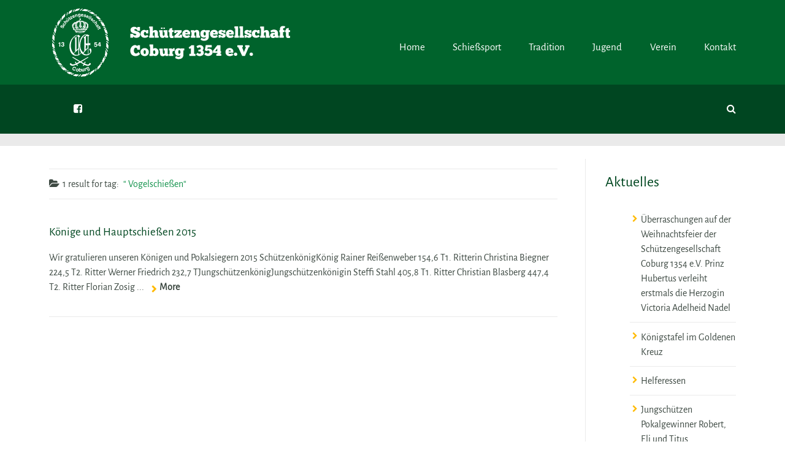

--- FILE ---
content_type: image/svg+xml
request_url: https://sgcoburg.de/wp-content/uploads/2015/05/logo_sg_coburg.svg
body_size: 46364
content:
<?xml version="1.0" encoding="utf-8"?>
<!-- Generator: Adobe Illustrator 18.1.1, SVG Export Plug-In . SVG Version: 6.00 Build 0)  -->
<svg xmlns="http://www.w3.org/2000/svg" xmlns:xlink="http://www.w3.org/1999/xlink" version="1.1" id="Ebene_2" x="0px" y="0px" width="226.5px" height="68.5px" viewBox="0 0 226.5 68.5" style="enable-background:new 0 0 226.5 68.5;" xml:space="preserve">
<g>
	<path style="fill:#FFFFFF;" d="M28.1,10.8c-0.2,0.1-0.4,0-0.6-0.2c-0.2-0.1-0.4,0-0.6,0c0,0.3,0.2,0.5,0.5,0.6   c0.4,0.1,0.8,0.1,1.1-0.1c0.2-0.1,0.4-0.3,0.5-0.6c0.1-0.3,0-0.7,0-1c0-0.5,0-1-0.1-1.6c-0.2,0-0.5-0.1-0.6,0.2   c-0.3-0.3-0.8-0.3-1.2,0c-0.4,0.3-0.4,0.9-0.3,1.4c0.1,0.4,0.4,0.8,0.9,0.8c0.3,0,0.5-0.1,0.7-0.2C28.4,10.3,28.4,10.7,28.1,10.8z    M28.3,9.6c-0.1,0.3-0.5,0.3-0.7,0.1c-0.2-0.2-0.2-0.5-0.1-0.7c0-0.2,0.1-0.4,0.3-0.4c0.2-0.1,0.5,0,0.6,0.2   C28.4,9,28.4,9.4,28.3,9.6z"/>
	<path style="fill:#FFFFFF;" d="M31.5,8.5c-0.3-0.4-0.9-0.6-1.4-0.4c-0.4,0.1-0.6,0.5-0.6,0.9c-0.1,0.4,0,0.9,0.3,1.2   c0.5,0.5,1.6,0.4,1.8-0.4c-0.2,0-0.4-0.1-0.5,0c-0.2,0.1-0.4,0.3-0.6,0.2c-0.2-0.1-0.3-0.3-0.3-0.6c0.5,0,1,0.1,1.6,0.1   C31.6,9.2,31.7,8.8,31.5,8.5z M30.1,9c0.1-0.1,0.1-0.3,0.3-0.4c0.2-0.1,0.5,0,0.6,0.2C31,8.9,31,9,31,9.1C30.7,9.1,30.4,9,30.1,9z"/>
	<path style="fill:#FFFFFF;" d="M25.3,8.9c0.1,0.1,0.2,0.3,0.2,0.4c0.1,0.4,0.2,0.9,0.3,1.3c0.2,0,0.4-0.1,0.6-0.1   c-0.1-0.5-0.2-0.9-0.3-1.4c-0.1-0.2-0.1-0.5-0.3-0.6c-0.2-0.2-0.5-0.1-0.7-0.1c-0.2,0-0.3,0.2-0.5,0.3c-0.2-0.2-0.4,0-0.7,0   c0.1,0.7,0.3,1.5,0.5,2.2c0.2,0,0.4-0.1,0.6-0.1c-0.1-0.5-0.2-1-0.3-1.4C24.7,9,25,8.8,25.3,8.9z"/>
	<path style="fill:#FFFFFF;" d="M32.7,10.4c-0.2-0.1-0.2-0.3-0.2-0.4c-0.2-0.1-0.4-0.1-0.6-0.2c0,0.3,0,0.6,0.2,0.8   c0.3,0.3,0.8,0.4,1.3,0.4c0.5-0.1,0.8-0.8,0.4-1.1c-0.3-0.3-0.7-0.4-0.9-0.7c0-0.2,0.3-0.2,0.5-0.1c0.2,0.1,0.2,0.3,0.3,0.4   c0.2,0.1,0.4,0.1,0.5,0.1c0-0.2,0-0.4-0.1-0.6c-0.2-0.3-0.5-0.4-0.7-0.5c-0.3-0.1-0.6-0.1-0.9,0.2c-0.2,0.2-0.3,0.6-0.1,0.8   c0.2,0.3,0.6,0.4,0.9,0.7c0.1,0.1,0.1,0.2,0.1,0.3C33.1,10.5,32.9,10.5,32.7,10.4z"/>
	<path style="fill:#FFFFFF;" d="M22.2,11.5c0.5,0.3,1.1,0.1,1.4-0.3c0.2-0.2,0.2-0.5,0.2-0.8c-0.2,0.1-0.5,0.1-0.6,0.4   c-0.1,0.2-0.2,0.3-0.4,0.3c-0.2,0-0.4-0.2-0.5-0.3c0.5-0.2,0.9-0.4,1.4-0.6c-0.1-0.3-0.2-0.5-0.5-0.7c-0.6-0.5-1.7-0.1-1.7,0.7   C21.5,10.7,21.7,11.2,22.2,11.5z M22.6,9.7c0.2,0,0.3,0.2,0.4,0.3c-0.3,0.1-0.6,0.3-0.8,0.4c0-0.1,0-0.2,0-0.3   C22.2,9.9,22.4,9.7,22.6,9.7z"/>
	<path style="fill:#FFFFFF;" d="M35.1,9.4c-0.4,0.2-0.6,0.6-0.8,1c-0.1,0.3-0.1,0.7,0.1,0.9c0.3,0.4,0.8,0.6,1.3,0.5   c0.2-0.1,0.3-0.2,0.5-0.3c-0.2-0.1-0.3-0.2-0.5-0.2c-0.2,0-0.5,0.1-0.7,0c-0.2-0.1-0.2-0.4-0.1-0.6c0.5,0.2,0.9,0.4,1.4,0.6   c0.2-0.4,0.3-0.8,0.1-1.2C36.2,9.5,35.6,9.2,35.1,9.4z M36,10.5c-0.3-0.1-0.6-0.2-0.9-0.4c0.1-0.1,0.2-0.3,0.4-0.3   c0.2,0,0.3,0.1,0.4,0.3C36,10.3,36,10.4,36,10.5z"/>
	<path style="fill:#FFFFFF;" d="M36.2,12.3c0.2,0.1,0.4,0.2,0.5,0.3c0.5-0.9,1.1-1.8,1.6-2.7c-0.2-0.1-0.3-0.2-0.5-0.3   C37.3,10.5,36.8,11.4,36.2,12.3z"/>
	<path style="fill:#FFFFFF;" d="M20,12.6c0,0.1,0.1,0.3,0.2,0.4c0.6-0.3,1.2-0.7,1.8-1c-0.1-0.1-0.2-0.3-0.3-0.4   c-0.4,0.2-0.7,0.4-1.1,0.6c0.1-0.5,0.2-1,0.3-1.6c0-0.2-0.1-0.4-0.2-0.6c-0.6,0.3-1.1,0.7-1.7,1c0.1,0.1,0.2,0.3,0.2,0.4   c0.4-0.2,0.7-0.4,1-0.6c-0.1,0.5-0.2,1-0.3,1.5C20,12.4,20,12.5,20,12.6z"/>
	<path style="fill:#FFFFFF;" d="M37.7,13.2c0.3-0.4,0.6-0.8,0.8-1.2c0.3-0.5,0.6-0.9,0.9-1.4c-0.2-0.1-0.3-0.2-0.5-0.3   c-0.3,0.3-0.5,0.7-0.7,1c-0.4,0.5-0.7,1-1.1,1.6C37.4,13,37.5,13.1,37.7,13.2z"/>
	<path style="fill:#FFFFFF;" d="M17.8,12c0.1,0.1,0.2,0.2,0.2,0.3c0.1-0.1,0.2-0.1,0.3-0.1c0.3,0.3,0.5,0.6,0.7,0.9   c0.1,0.2,0.3,0.4,0.5,0.4c0.3,0,0.5-0.2,0.7-0.4c-0.1-0.1-0.2-0.2-0.2-0.4c-0.1,0.1-0.2,0.1-0.3,0.2c-0.3-0.4-0.6-0.7-0.8-1.1   c0.1-0.1,0.2-0.2,0.3-0.2c-0.1-0.1-0.2-0.2-0.3-0.3c-0.1,0.1-0.2,0.1-0.3,0.2c-0.1-0.2-0.3-0.3-0.4-0.5c-0.2,0.1-0.3,0.2-0.5,0.4   c0.1,0.2,0.2,0.3,0.3,0.5C17.9,11.9,17.8,11.9,17.8,12z"/>
	<path style="fill:#FFFFFF;" d="M16.7,12.2c-0.1-0.1-0.2-0.3-0.4-0.4c-0.1,0.1-0.2,0.2-0.4,0.3c0.1,0.1,0.2,0.3,0.3,0.4   C16.5,12.4,16.6,12.3,16.7,12.2z"/>
	<path style="fill:#FFFFFF;" d="M22.7,16.6c-0.2,0.1-0.4,0.1-0.5,0.3C22,17,22,17.2,21.9,17.3c-0.1,0.1-0.3,0.2-0.5,0.4   c0,0.2,0.1,0.4,0,0.6c0,0.3-0.2,0.5-0.2,0.8c0,0.2,0.2,0.4,0.3,0.6c0,0.1-0.1,0.3-0.1,0.4c0.1,0.3,0.3,0.4,0.4,0.7   c0,0.2,0,0.3,0.1,0.5c0.1,0.2,0.4,0.3,0.5,0.4c0.1,0.3-0.2,0.6-0.1,0.9c0.2,0.3,0.7,0.3,1,0.3c0.5,0.4,0.7,1,0.9,1.5   c0.1,0.3,0.4,0.6,0.7,0.7c0.8,0.1,1.6,0.3,2.4,0.4c0.7,0.1,1.3,0.1,2,0.1c0.7-0.1,1.5-0.2,2.2-0.4c0.5-0.1,0.9-0.3,1.4-0.5   c0.2-0.1,0.3-0.2,0.3-0.3c0.2-0.3,0.3-0.5,0.4-0.8c0.1-0.3,0.2-0.6,0.5-0.7c0.2-0.1,0.5-0.1,0.8-0.2c0.1,0,0.2-0.1,0.2-0.2   c0-0.3-0.2-0.6,0-0.9c0.1-0.3,0.6-0.3,0.8-0.5c0.1-0.2,0-0.4,0.1-0.6c0.1-0.2,0.2-0.4,0.3-0.6c0-0.2-0.1-0.4-0.1-0.6   c0-0.2,0.1-0.4,0.1-0.6c0-0.2-0.1-0.4-0.1-0.6c0-0.2,0-0.4-0.1-0.6c-0.1-0.1-0.3-0.2-0.4-0.4c-0.1-0.2-0.2-0.4-0.3-0.5   c-0.1-0.1-0.3-0.2-0.4-0.3c-0.1-0.2-0.2-0.4-0.3-0.6c-0.2-0.1-0.4,0-0.7-0.1c-0.2-0.1-0.3-0.3-0.4-0.3c-0.3-0.1-0.5,0.3-0.8,0.2   c-0.2-0.1-0.3-0.4-0.5-0.5c-0.1-0.1-0.3-0.1-0.4-0.1c-0.1-0.1-0.2-0.3-0.4-0.4c-0.1-0.1-0.3,0-0.5,0c-0.2,0-0.4-0.1-0.7-0.2   c-0.2-0.1-0.5,0.2-0.7,0.1c-0.2-0.2-0.3-0.4-0.4-0.6c-0.1-0.1-0.2-0.2-0.2-0.4c0.1-0.2,0.4-0.2,0.5-0.5c0-0.2-0.3-0.2-0.4-0.3   c-0.1-0.2-0.1-0.4-0.1-0.6c-0.2,0-0.3-0.1-0.5-0.1c-0.1,0.2-0.1,0.4-0.1,0.6c-0.2,0-0.4,0-0.4,0.3c-0.1,0.3,0.3,0.3,0.4,0.3   c0,0.4-0.3,0.8-0.6,1c-0.2,0.2-0.5-0.1-0.7,0.1c-0.2,0.1-0.4,0.3-0.6,0.4c-0.2,0-0.3,0-0.5,0c-0.1,0.1-0.2,0.2-0.3,0.3   c-0.2,0.2-0.5,0.1-0.6,0.3c-0.1,0.1-0.2,0.3-0.3,0.5c-0.3,0.1-0.5-0.2-0.8-0.1c-0.4,0.1-0.7,0.2-1,0.4C22.8,16,22.8,16.3,22.7,16.6   z M22,18c0.1,0,0.2,0,0.3,0c0,0.1,0,0.1,0,0.2c-0.1,0-0.2,0.1-0.2,0.1C22,18.3,21.9,18.1,22,18z M21.8,19.2c0-0.1,0.1-0.1,0.1-0.2   c0.1,0,0.2,0,0.2,0c0,0.1,0,0.2,0,0.3C22,19.3,21.9,19.2,21.8,19.2z M22.4,20.3c-0.1,0-0.2-0.1-0.3-0.1c0-0.1,0-0.1-0.1-0.2   c0.1,0,0.2,0,0.3-0.1C22.4,20,22.4,20.1,22.4,20.3z M22.5,17.2c0.1,0,0.3,0,0.4,0.1c-0.1,0.1-0.1,0.2-0.2,0.2   c-0.1,0-0.2-0.1-0.3-0.1C22.5,17.3,22.5,17.2,22.5,17.2z M22.5,21.2c0-0.1,0-0.2,0.1-0.4c0.1,0,0.1,0,0.2,0.1c0,0.1,0,0.2,0,0.2   C22.7,21.1,22.6,21.2,22.5,21.2z M31.9,24.6c-0.4,0.2-0.8,0.2-1.2,0.3c-0.4,0.1-0.9,0.2-1.3,0.2c-0.8,0-1.7,0-2.5,0   c-0.3,0-0.7-0.1-1-0.2c-0.1,0-0.2-0.1-0.2-0.2c0.7-0.3,1.4-0.2,2.1-0.3c0.4,0,0.8,0,1.2-0.1c0.4,0,0.7,0,1.1,0   c0.6,0,1.2,0.1,1.7,0.2C31.9,24.5,31.9,24.5,31.9,24.6z M33.1,23.8c-0.3,0.1-0.6,0.1-0.8-0.1c-0.2-0.1-0.5-0.1-0.7-0.1   c-1.2-0.1-2.5,0-3.7,0.1c-1,0.1-2,0.2-3,0.3c-0.3,0.1-0.5-0.2-0.4-0.5c0.1-0.1,0.3-0.2,0.4-0.2c0.9-0.2,1.8-0.3,2.8-0.4   c0.6-0.1,1.2,0,1.8-0.1c1.1-0.1,2.2,0,3.3,0.2c0.2,0,0.3,0.1,0.4,0.2C33.4,23.5,33.3,23.8,33.1,23.8z M25.2,19.2   c-0.1,0.1-0.4,0.1-0.5-0.1c-0.1-0.1,0-0.3,0.1-0.4c0.2,0,0.3,0.1,0.5,0.1C25.2,18.9,25.3,19.1,25.2,19.2z M25.1,19.8   c0.2-0.2,0.4-0.1,0.6,0c0,0.2,0.1,0.4-0.1,0.5c-0.2,0.1-0.4,0-0.5-0.1C25.1,20.1,25.1,19.9,25.1,19.8z M28.7,16.9   c0.2-0.1,0.5,0.1,0.4,0.3c0,0.2-0.3,0.4-0.4,0.3C28.5,17.4,28.5,17,28.7,16.9z M28.5,16.3c-0.1-0.1,0-0.3,0.1-0.5   c0.2-0.1,0.5,0.1,0.4,0.3C29.1,16.4,28.6,16.5,28.5,16.3z M28.8,18c0.1,0,0.3,0,0.4,0.1c0,0.2,0,0.4-0.1,0.5   c-0.1,0.1-0.4,0-0.4-0.1C28.5,18.3,28.6,18,28.8,18z M28.7,19.2c0.1-0.1,0.4-0.1,0.4,0.1c0.2,0.3-0.4,0.7-0.6,0.4   C28.5,19.5,28.5,19.3,28.7,19.2z M35.1,20.7c0-0.1,0-0.2,0.1-0.3c0.1,0,0.2,0.1,0.2,0.1c0,0.1,0,0.1,0,0.2   C35.4,20.7,35.2,20.7,35.1,20.7z M35.8,19.8c-0.1,0-0.2,0-0.2,0c0-0.1,0-0.2,0-0.3c0.1,0,0.2,0,0.2,0   C35.8,19.6,35.8,19.7,35.8,19.8z M35.9,18.5c0,0.1,0,0.3-0.1,0.3c-0.1,0-0.3-0.1-0.2-0.2C35.7,18.5,35.8,18.5,35.9,18.5z    M35.4,17.5c0.1,0,0.2,0,0.3,0c0,0.1,0.1,0.2,0.1,0.4c-0.1,0-0.3,0-0.4-0.1C35.4,17.7,35.4,17.6,35.4,17.5z M35,16.8   c0.1,0,0.2,0,0.2-0.1c0,0.1,0,0.2,0,0.3c-0.1,0-0.2,0-0.3,0C34.9,17,34.9,16.9,35,16.8z M34.2,15.9c0.1,0,0.2,0,0.3,0   c0.2,0.1,0.1,0.3,0.1,0.5c-0.1,0-0.3,0-0.4-0.1C34.1,16.2,34.1,16,34.2,15.9z M34.1,16.8c0.3,0.1,0.4,0.4,0.6,0.6   c0.2,0.3,0.4,0.7,0.4,1.1c0,0.4,0,0.8,0,1.2c-0.2,0.1-0.4,0.2-0.6,0.3c-0.2,0.1-0.3,0.2-0.3,0.4c0.1,0.3,0.4,0.4,0.6,0.6   c0.1,0.1,0,0.3-0.1,0.4c-0.2,0.1-0.4,0-0.5,0.2c-0.1,0.1-0.2,0.2-0.2,0.3c0,0.2,0.1,0.3,0.1,0.5c-0.1,0.1-0.3,0.1-0.4,0.1   c0-0.2,0-0.3,0-0.5c0.1-0.2,0.4-0.3,0.3-0.5c0-0.2-0.3-0.4-0.5-0.4c-0.1,0-0.2,0.1-0.2,0.2c-0.1,0.3,0.1,0.6,0,0.9   c-0.1,0.1-0.2,0.3-0.3,0.2c-0.2,0-0.3,0-0.5-0.1c-0.1-0.2-0.1-0.4,0-0.6c0.1-0.1,0.4-0.1,0.5-0.2c0.1-0.1,0.1-0.3,0-0.4   c-0.1-0.1-0.3-0.3-0.4-0.4c0.1,0,0.2-0.1,0.4-0.1c0.2,0,0.3,0.2,0.5,0.2c0.2-0.1,0.3-0.3,0.4-0.5c0.1-0.3-0.2-0.4-0.2-0.7   c0-0.4,0.1-0.8,0.2-1.2c0.1-0.5-0.2-1-0.3-1.6C33.7,16.7,33.9,16.7,34.1,16.8z M32.8,19c0.2,0,0.4,0.1,0.3,0.3   c0,0.3-0.5,0.4-0.7,0.2C32.3,19.2,32.5,18.9,32.8,19z M32.7,18.5c0-0.1,0-0.3,0.2-0.4c0.2-0.1,0.4-0.1,0.5,0.1   c0.1,0.2-0.1,0.4-0.3,0.4C33,18.6,32.8,18.6,32.7,18.5z M33.2,15.8c0.1,0,0.2,0,0.3-0.1c0,0.1,0,0.3,0,0.4c-0.1,0-0.3,0-0.4-0.1   C33.2,16,33.2,15.9,33.2,15.8z M33.1,17.2c0.1,0.1,0.2,0.2,0.2,0.3c-0.1,0.2-0.4,0.3-0.6,0.2c-0.2-0.1-0.1-0.3,0-0.5   C32.9,17.1,33,17.1,33.1,17.2z M32.9,16.2c0,0.2,0,0.3-0.1,0.5c-0.2,0-0.4-0.1-0.4-0.3C32.4,16.1,32.7,16.1,32.9,16.2z M32,15.5   c0.1,0,0.3,0,0.4,0c0,0.1,0,0.4-0.2,0.4C32,16,31.8,15.6,32,15.5z M31.1,15c0.1-0.1,0.2-0.2,0.4-0.2c0,0.1,0.1,0.3,0.1,0.4   c-0.1,0-0.3,0.1-0.4,0.1C31.1,15.2,31.1,15.1,31.1,15z M30.3,14.6c0.1,0,0.1-0.1,0.2-0.1c0,0.1,0.1,0.2,0.1,0.3   c-0.1,0-0.3,0.1-0.4,0.1C30.3,14.8,30.3,14.7,30.3,14.6z M29.5,20.1c0.2-0.1,0.4,0,0.6-0.2c0.1-0.1,0.2-0.3,0.2-0.5   c-0.1-0.3-0.5-0.4-0.7-0.7c-0.1-0.5,0-1,0-1.5c0-0.5,0-1,0-1.4c0-0.4,0.5-0.7,0.8-0.5c0.5,0.3,1,0.6,1.3,1.2   c0.1,0.3,0.3,0.5,0.3,0.8c0.1,0.4,0.1,0.8,0,1.2c0,0.2-0.1,0.4-0.2,0.5c-0.2,0.2-0.5,0.2-0.6,0.5c-0.1,0.2-0.1,0.4,0,0.5   c0.3,0.1,0.6,0.2,0.9,0.2c0,0.1,0,0.2,0,0.3c-0.2,0.1-0.4,0.1-0.7,0.2c0,0.1-0.1,0.3-0.1,0.4c0,0.2,0.4,0.3,0.4,0.5   c0,0.2,0,0.4-0.2,0.5c-0.1,0.1-0.3,0-0.4,0c-0.2-0.1-0.3-0.2-0.4-0.4c-0.1-0.3,0-0.5,0.1-0.8c0.1-0.2-0.1-0.5-0.4-0.5   c-0.1,0.1-0.2,0.2-0.3,0.3c0,0.2,0,0.4,0,0.7c0.1,0.5-0.6,0.9-0.9,0.5c-0.2-0.2-0.3-0.5-0.2-0.7c0.1-0.2,0.3-0.3,0.4-0.5   C29.7,20.5,29.4,20.4,29.5,20.1z M28.8,13.9c0.2,0,0.3,0,0.5,0.1c0.1,0.1,0.1,0.3,0.2,0.4c-0.3,0-0.7,0-1,0c0,0-0.1-0.1-0.1-0.1   C28.5,14.1,28.6,13.9,28.8,13.9z M29.4,15c-0.1,0.1-0.2,0.3-0.4,0.3c-0.3,0-0.6-0.1-0.7-0.4C28.7,14.8,29.1,14.7,29.4,15z    M27.6,14.7c0.1,0,0.1,0.2,0.2,0.2c-0.1,0-0.3,0.1-0.4,0.1c-0.1-0.1-0.1-0.2-0.1-0.3C27.4,14.7,27.5,14.7,27.6,14.7z M26.9,15.2   c-0.1,0.1-0.2,0.2-0.2,0.3c-0.1,0-0.2-0.1-0.2-0.1c0-0.1,0-0.1,0-0.2C26.6,15.1,26.8,15,26.9,15.2z M26.5,16.1   c0.2-0.2,0.5-0.3,0.8-0.5c0.2-0.1,0.4-0.2,0.6-0.1c0.2,0.1,0.1,0.4,0.2,0.6c0.1,0.7,0,1.5,0,2.3c0,0.1,0,0.3,0,0.4   c-0.1,0.1-0.3,0.2-0.4,0.4c-0.1,0.2-0.1,0.4-0.1,0.6c0.3,0.2,0.7,0.1,1,0.3c0.1,0.1,0,0.3,0,0.4c-0.1,0.1-0.2,0.3-0.2,0.4   c0.1,0.2,0.4,0.2,0.5,0.4c0.1,0.3,0.1,0.6-0.2,0.8c-0.1,0.2-0.4,0.1-0.6,0.1c-0.2-0.1-0.4-0.3-0.5-0.5c-0.1-0.2,0.2-0.5,0.1-0.7   c-0.1-0.3-0.5-0.3-0.6-0.1c-0.1,0.2,0,0.5,0.1,0.7c0.2,0.2,0.2,0.6-0.1,0.9c-0.3,0.3-0.8,0.1-0.9-0.2c-0.1-0.3,0.1-0.5,0.2-0.7   c0.1-0.1,0.1-0.3,0-0.4c-0.2,0-0.4,0.1-0.5-0.1c-0.1-0.1,0-0.2,0.1-0.3c0.2,0,0.3,0.1,0.5,0.1c0.2,0,0.4-0.2,0.4-0.4   c0-0.1,0.1-0.3,0-0.4c-0.2-0.3-0.6-0.1-0.8-0.4c-0.3-0.2-0.4-0.6-0.4-0.9c0-0.4,0-0.8,0-1.2C25.8,16.9,26.1,16.4,26.5,16.1z    M25.6,15.8c0.1,0,0.2,0,0.3,0c0,0.1,0,0.2,0,0.2c-0.1,0-0.2,0-0.4,0C25.5,15.9,25.5,15.8,25.6,15.8z M25,16.6   c0.1-0.1,0.3-0.1,0.5-0.1c0,0.1,0.1,0.3,0,0.4C25.4,17,25.2,17,25,17C25,16.8,25,16.7,25,16.6z M24.8,17.5c0.2-0.1,0.6,0.1,0.6,0.3   c-0.1,0.1-0.1,0.2-0.3,0.3c-0.2,0.1-0.3,0-0.4-0.1C24.6,17.9,24.6,17.7,24.8,17.5z M24.5,16.1c0,0.1,0,0.1,0,0.2   c-0.1,0-0.2,0.1-0.3,0.1c-0.1,0-0.1-0.2-0.2-0.3C24.1,16.1,24.3,16.1,24.5,16.1z M24.2,17c0.2,0.2,0,0.4,0,0.6   c-0.1,0.3-0.1,0.6-0.1,1c0,0.4,0,0.8,0.2,1.2c0,0.1,0.1,0.2,0.1,0.4c-0.1,0.2-0.3,0.4-0.3,0.6c0,0.2,0.2,0.4,0.4,0.4   c0.2,0,0.4-0.1,0.6-0.2c0.1,0,0.2,0,0.3,0.1c0,0,0,0.1,0,0.2c-0.1,0.1-0.2,0.2-0.3,0.3c0,0.1,0,0.2,0,0.3c0.2,0.1,0.5,0.4,0.5,0.7   c-0.1,0.2-0.4,0.3-0.6,0.2c-0.1-0.1-0.2-0.1-0.3-0.3c0-0.2,0.1-0.5-0.1-0.7c-0.2-0.2-0.6,0-0.6,0.3c0,0.2,0.2,0.3,0.2,0.4   c0.1,0.1,0.1,0.3,0.2,0.5c-0.2,0.1-0.4,0.1-0.7,0c0-0.3,0.1-0.5,0-0.8c-0.1-0.2-0.4-0.3-0.6-0.4c0-0.1,0-0.2,0-0.3   c0.1-0.2,0.4-0.2,0.5-0.4c0-0.2-0.1-0.3-0.1-0.4c-0.2-0.2-0.6-0.1-0.8-0.3c-0.2-0.2-0.2-0.4-0.2-0.6c-0.1-0.4,0.1-0.9,0.2-1.3   c0.2-0.5,0.6-0.9,1-1.1C24,17,24.1,16.9,24.2,17z M23.5,16.5c0,0.1,0,0.2,0,0.3c-0.1,0-0.2,0-0.3,0c0-0.1,0-0.1-0.1-0.2   C23.3,16.6,23.4,16.5,23.5,16.5z"/>
	<path style="fill:#FFFFFF;" d="M40.3,13.8c0-0.4-0.4-0.7-0.6-1c0-0.1-0.1-0.2-0.1-0.3c0.1-0.1,0.3,0,0.4,0.1   c0.1,0.1,0.1,0.3,0.1,0.5c0.1,0.1,0.3,0.2,0.4,0.4c0.1-0.2,0.2-0.4,0.1-0.7c-0.1-0.4-0.5-0.7-0.8-0.8c-0.4-0.1-0.8,0.1-0.9,0.5   c-0.1,0.3,0.2,0.6,0.4,0.9c0.1,0.1,0.2,0.3,0.3,0.5c-0.1,0.1-0.1,0.1-0.2,0.1c-0.2-0.1-0.3-0.2-0.4-0.3c0-0.1,0-0.3,0-0.4   c-0.1-0.1-0.3-0.2-0.4-0.4c-0.1,0.2-0.2,0.5-0.1,0.7c0.2,0.4,0.5,0.7,1,0.9C39.7,14.6,40.2,14.2,40.3,13.8z"/>
	<path style="fill:#FFFFFF;" d="M16.9,12.7c0.3,0.3,0.6,0.6,0.8,0.9c0.1,0.1,0.2,0.3,0.2,0.5c0,0.2-0.2,0.3-0.4,0.4   c-0.1,0-0.2-0.1-0.3-0.2c-0.3-0.3-0.7-0.7-1-1c-0.2,0.1-0.3,0.3-0.5,0.4c0.2,0.2,0.4,0.4,0.6,0.7c0.2,0.2,0.4,0.5,0.6,0.6   c0.3,0.2,0.6,0.1,0.9-0.1c0.2-0.2,0.3-0.4,0.4-0.7c0.1,0,0.2,0.1,0.2,0c0.1-0.1,0.2-0.2,0.4-0.3c-0.3-0.4-0.7-0.8-1.1-1.2   c-0.1-0.2-0.3-0.3-0.5-0.5C17.2,12.4,17,12.5,16.9,12.7z"/>
	<path style="fill:#FFFFFF;" d="M16.2,12.7c-0.1-0.1-0.2-0.3-0.3-0.4c-0.1,0.1-0.2,0.2-0.4,0.3c0.1,0.1,0.2,0.3,0.4,0.4   C16,12.9,16.1,12.8,16.2,12.7z"/>
	<path style="fill:#FFFFFF;" d="M41.3,16c0.2,0,0.4-0.1,0.6-0.2c-0.1-0.2-0.2-0.3-0.4-0.4c-0.1,0-0.3,0.1-0.4,0.1   c-0.3,0-0.4-0.3-0.3-0.6c0.1-0.3,0.4-0.5,0.7-0.6c0.2-0.1,0.5,0.1,0.5,0.3c0,0.1,0,0.3-0.1,0.4c0.1,0.1,0.3,0.3,0.4,0.4   c0.1-0.2,0.3-0.4,0.3-0.6c0-0.4-0.2-0.7-0.5-0.9c-0.3-0.2-0.7-0.2-1-0.1c-0.3,0.1-0.6,0.4-0.8,0.7c-0.2,0.3-0.2,0.7,0,1   C40.5,15.8,40.9,16,41.3,16z"/>
	<path style="fill:#FFFFFF;" d="M14.7,14.7c-0.2,0.2-0.2,0.4-0.2,0.7c-0.2-0.2-0.5-0.4-0.8-0.7c-0.1,0.1-0.3,0.3-0.4,0.5   c0.1,0.1,0.3,0.3,0.5,0.4c0.6,0.5,1.2,1.1,1.9,1.6c0.1-0.1,0.3-0.3,0.4-0.5c-0.4-0.3-0.7-0.6-1.1-1c-0.3-0.2-0.1-0.7,0.2-0.7   c0.2,0,0.3,0.1,0.4,0.2c0.3,0.3,0.7,0.6,1,0.9c0.1-0.1,0.3-0.3,0.4-0.5c-0.3-0.3-0.6-0.6-0.9-0.8c-0.2-0.1-0.3-0.3-0.5-0.4   C15.3,14.3,14.9,14.4,14.7,14.7z"/>
	<path style="fill:#FFFFFF;" d="M43.4,17c-0.4,0.3-0.7,0.5-1.1,0.8c0.1,0.2,0.2,0.3,0.4,0.5c0.4-0.2,0.7-0.5,1.1-0.8   c0.2-0.1,0.4-0.2,0.5-0.4c0.1-0.2,0.1-0.6-0.1-0.8c-0.1-0.2-0.4-0.3-0.6-0.4c0.3-0.2,0.5-0.4,0.8-0.6c-0.1-0.2-0.2-0.3-0.4-0.5   c-0.8,0.6-1.7,1.2-2.5,1.8c0.1,0.2,0.2,0.3,0.4,0.5c0.4-0.3,0.8-0.6,1.2-0.8c0.3-0.2,0.7,0.1,0.6,0.4C43.7,16.8,43.5,16.9,43.4,17z   "/>
	<path style="fill:#FFFFFF;" d="M14.7,18.6c0.3-0.3,0.5-0.8,0.4-1.2c-0.1-0.2-0.2-0.3-0.4-0.5c-0.1,0.2-0.2,0.3-0.3,0.5   c0.1,0.1,0.1,0.3,0.2,0.4c0,0.2-0.3,0.4-0.5,0.4c-0.3-0.1-0.6-0.3-0.8-0.5c-0.1-0.2,0-0.4,0.1-0.5c0.1-0.1,0.3,0,0.4,0   c0.1-0.2,0.2-0.3,0.3-0.5c-0.3-0.1-0.7-0.2-0.9,0c-0.4,0.3-0.6,0.7-0.5,1.2c0.1,0.4,0.4,0.7,0.8,0.9C13.9,18.9,14.4,18.9,14.7,18.6   z"/>
	<path style="fill:#FFFFFF;" d="M44.1,20.4c0.1-0.1,0.2-0.2,0.3-0.3c0.4-0.3,0.8-0.5,1.2-0.7c0.3-0.2,0.2-0.6,0.1-0.8   c-0.1-0.3-0.4-0.7-0.7-0.8c-0.2-0.1-0.4,0-0.6,0.1c0.1,0.2,0.2,0.5,0.4,0.5c0.3,0,0.4,0.3,0.4,0.5c-0.1,0.1-0.2,0.2-0.3,0.1   c-0.3-0.2-0.5-0.7-0.8-0.8c-0.3-0.1-0.6,0.1-0.8,0.3c-0.2,0.2-0.2,0.6,0,0.8c0.1,0.2,0.3,0.3,0.6,0.4C43.7,19.9,44,20.2,44.1,20.4z    M43.7,19c0-0.2,0.2-0.4,0.4-0.3c0.2,0.1,0.4,0.3,0.5,0.5c-0.2,0.1-0.4,0.2-0.6,0.2C43.9,19.3,43.8,19.2,43.7,19z"/>
	<path style="fill:#FFFFFF;" d="M10.5,19.8c0,0.6,0.7,1,1.2,0.8c0.5-0.2,0.7-0.8,1.1-1c0.2-0.1,0.5,0.1,0.5,0.3   c0,0.2-0.2,0.5-0.3,0.6c-0.1,0.1-0.4,0.1-0.6,0.1c-0.1,0.2-0.2,0.3-0.3,0.5c0.2,0.1,0.4,0.1,0.6,0.1c0.3,0,0.6-0.3,0.8-0.5   c0.2-0.3,0.4-0.7,0.4-1c0-0.6-0.7-1.1-1.3-0.8c-0.4,0.2-0.6,0.6-0.9,0.9c-0.1,0.1-0.1,0.1-0.2,0.2c-0.2,0-0.3-0.2-0.3-0.3   c0-0.2,0.1-0.4,0.3-0.6c0.1-0.1,0.4-0.1,0.5-0.1c0.1-0.2,0.2-0.3,0.3-0.5c-0.3-0.1-0.7-0.1-1,0.1C10.7,18.8,10.5,19.3,10.5,19.8z"/>
	<path style="fill:#FFFFFF;" d="M47.5,20.8c-0.2,0.1-0.4,0.1-0.6,0.2c-0.2-0.2-0.3-0.4-0.3-0.7c0.1,0,0.2-0.1,0.2-0.1   c0.1,0.1,0.2,0.2,0.2,0.3c0.1-0.1,0.3-0.1,0.4-0.2c-0.1-0.2-0.2-0.5-0.4-0.7c-0.2-0.1-0.5,0-0.7,0.1c-0.1-0.1-0.1-0.2-0.2-0.2   c-0.1,0-0.2,0.1-0.3,0.2c0,0.1,0.1,0.2,0.1,0.3c-0.5,0.3-1.1,0.5-1.7,0.8c0.1,0.2,0.2,0.4,0.3,0.5c0.6-0.3,1.1-0.5,1.7-0.8   c0.1,0.2,0.3,0.4,0.3,0.7c-0.4,0.2-0.8,0.4-1.2,0.6c-0.1,0.1-0.3,0.2-0.3,0.3c0,0.3,0.1,0.5,0.3,0.7c0.1-0.1,0.3-0.1,0.4-0.2   c0-0.1-0.1-0.2-0.1-0.3c0.4-0.2,0.8-0.4,1.2-0.6c0.1,0.1,0.1,0.2,0.2,0.3c0.1-0.1,0.3-0.1,0.4-0.2c0-0.1-0.1-0.2-0.1-0.3   c0.2-0.1,0.4-0.2,0.5-0.3C47.7,21.1,47.6,21,47.5,20.8z"/>
	<path style="fill:#FFFFFF;" d="M39.1,42c0-0.9-0.4-1.8-1-2.3c-0.4,0.4-0.7,0.8-1,1.2c0,0.1,0.1,0.2,0.2,0.2c0.4,0.4,0.6,1,0.7,1.5   c0.1,0.6,0,1.2-0.4,1.7c-0.3,0.4-0.8,0.6-1.2,0.8c0-1.2,0-2.3,0-3.5c0-1.6,0-3.2,0-4.8c0.3,0,0.7,0,1,0c0.3,0,0.5,0.2,0.7,0.3   c0-0.8,0-1.5,0-2.3c-0.2,0.1-0.4,0.3-0.7,0.3c-0.3,0-0.7,0-1,0c0-1.9,0-3.8,0-5.7c0-0.3,0-0.6,0.1-0.8c0.2-0.4,0.5-0.7,0.8-1   c-0.6-0.1-1.1-0.2-1.7-0.4c-0.3-0.1-0.6-0.3-0.9-0.5c-0.1,0.2-0.2,0.5-0.4,0.7c-0.3,0.4-0.6,0.8-1,1.2c-0.4,0.4-1,0.8-1.5,1.1   c0.1,0.1,0.3,0.2,0.4,0.4c0.3,0.4,0.4,0.9,0.4,1.3c0,3.6,0,7.2,0,10.8c0,0.2-0.1,0.3-0.2,0.4c-0.3,0.3-0.7,0.7-1,1   c-0.9-1-1.8-2.2-2.2-3.5c-0.4-1.2-0.3-2.5-0.3-3.8c0-0.7,0.1-1.3,0.2-2c0.4-2.1,1.3-4.1,2.8-5.7c0.4-0.4,0.8-0.8,1.3-1   c0.2-0.1,0.5-0.2,0.7-0.4c0.1-0.2,0-0.4-0.2-0.4c-0.2,0-0.5,0.1-0.7,0.2c-0.8,0.4-1.5,0.9-2.2,1.5c-0.8,0.8-1.5,1.9-1.9,3   c-0.8,2-1.1,4.2-1,6.3c0.1,2,0.5,4.1,1.6,5.9c-0.4,0.7-1,1.3-1.7,1.7c0-1.7,0-3.4,0-5.1c0-3.3,0-6.6,0-9.9c0-0.3,0-0.6,0.1-0.8   c0.2-0.4,0.6-0.6,0.9-0.9c0-0.2-0.2-0.3-0.3-0.4c-0.6-0.4-1.3-0.8-1.9-1c-0.1,0.3-0.2,0.6-0.4,0.8c-0.5,0.5-0.9,1-1.4,1.4   c-0.3,0.3-0.8,0.3-1.2,0.4c-0.1,0-0.2,0.2-0.1,0.3c0.2,0.2,0.5,0.4,0.6,0.7c0.1,0.3,0,0.5,0,0.8c0,3.5,0,6.9,0,10.4   c0,0.3,0,0.5,0,0.8c0,0.2-0.2,0.3-0.3,0.4c-0.4,0.3-0.7,0.7-1.1,1c-0.4-0.3-0.7-0.7-0.9-1c-0.5-0.8-0.9-1.6-1.2-2.5   c-0.3-1.1-0.6-2.2-0.5-3.3c0-1.7,0.3-3.5,1-5.1c0.4-0.9,1-1.7,1.6-2.4c0.7-0.7,1.5-1.2,2.3-1.7c0.3-0.2,0.6-0.3,0.8-0.5   c0.1-0.1,0-0.2-0.1-0.3c-0.3,0-0.5,0.1-0.8,0.2c-1.3,0.6-2.4,1.6-3.4,2.7c-1.4,1.6-2.3,3.7-2.6,5.8c-0.1,0.8-0.1,1.6-0.1,2.4   c0.1,1.3,0.3,2.7,0.8,3.9c0.3,0.8,0.7,1.5,1.2,2.1c0.5,0.6,1.2,1.2,1.9,1.5c0.8,0.4,1.7,0.6,2.6,0.5c0.9,0,1.8-0.2,2.6-0.7   c0.7-0.5,1.3-1.1,1.8-1.8c0.4,0.4,0.9,0.9,1.4,1.2c0.7,0.5,1.6,0.9,2.4,1c0.9,0.1,1.8,0,2.7-0.3c1.1-0.5,2-1.3,2.6-2.4   C38.9,43.2,39.1,42.6,39.1,42z M27,45.6c-1,0.3-2,0.3-3,0c-0.5-0.2-0.9-0.5-1.2-0.8c0.3-0.4,0.7-0.7,1-1c0.5-0.5,1-0.9,1.5-1.4   c0.3-0.3,0.6-0.6,0.9-0.9c0.3-0.3,0.5-0.5,0.8-0.8C27,42.3,27,44,27,45.6z M27,39.8c-0.1,0.2-0.4,0.3-0.5,0.5   c-0.4,0.3-0.7,0.7-1.1,0.9c-0.1-0.3-0.1-0.6-0.1-1c0-3.3,0-6.5,0-9.8c0-0.4,0-0.8,0-1.1c0.2-0.3,0.5-0.4,0.7-0.5   c0.3-0.1,0.7,0.1,0.9,0.4c0.1,0.2,0.1,0.5,0.1,0.7c0,3,0,6,0,9C27,39.3,27.1,39.5,27,39.8z M34,28.9c0.2-0.2,0.4-0.4,0.7-0.5   c0.3-0.1,0.7,0,0.9,0.3c0.1,0.2,0.1,0.4,0.1,0.7c0,1.9,0,3.9,0,5.8c-0.6,0-1.2,0-1.7,0c0-1.7,0-3.4,0-5.1   C34,29.7,33.9,29.3,34,28.9z M33.9,36.9c0.6,0,1.2,0,1.7,0c0,0.7,0,1.4,0,2.1c0,0.1,0,0.3-0.1,0.4c-0.2,0.2-0.5,0.4-0.7,0.6   c-0.3,0.2-0.6,0.5-0.9,0.7c0-0.2-0.1-0.4-0.1-0.5C34,39.1,33.9,38,33.9,36.9z M35.9,45.2c-0.7,0.3-1.4,0.3-2.1,0.2   c-0.8-0.1-1.5-0.5-2-1.2c0.4-0.4,0.7-0.8,1.1-1.2c0.3-0.3,0.6-0.7,0.9-1c0.4-0.3,0.7-0.7,1-1.1c0.4-0.4,0.7-0.8,1.1-1.2   C35.9,41.7,35.9,43.5,35.9,45.2z"/>
	<path style="fill:#FFFFFF;" d="M9.5,38.2c0.3,0,0.5,0,0.8,0c0-1.3,0-2.7,0-4c-0.2,0-0.4,0-0.6,0c-0.1,0.2-0.1,0.4-0.3,0.5   c-0.2,0.2-0.5,0.1-0.8,0.2c0,0.2,0,0.4,0,0.5c0.3,0,0.6,0,1,0C9.5,36.3,9.5,37.2,9.5,38.2z"/>
	<path style="fill:#FFFFFF;" d="M12.2,37.5c-0.2-0.1-0.3-0.4-0.3-0.6c-0.3,0-0.5,0-0.8,0c0,0.3,0.1,0.6,0.2,0.8   c0.2,0.3,0.5,0.5,0.9,0.5c0.5,0.1,1,0,1.4-0.3c0.4-0.3,0.5-0.9,0.4-1.3c-0.1-0.3-0.3-0.4-0.5-0.6c0.1-0.1,0.3-0.2,0.4-0.4   c0.2-0.5,0-1.1-0.4-1.3c-0.5-0.2-1.1-0.2-1.6,0c-0.4,0.2-0.6,0.7-0.6,1.1c0.2,0,0.5,0,0.7,0c0.1-0.2,0.1-0.4,0.3-0.5   c0.2-0.2,0.5-0.1,0.7,0c0.2,0.2,0.2,0.6-0.1,0.8c-0.2,0.1-0.4,0.1-0.6,0.1c0,0.2,0,0.3,0,0.5c0.2,0,0.5,0,0.7,0.2   c0.2,0.2,0.2,0.7,0,0.9C12.7,37.6,12.4,37.6,12.2,37.5z"/>
	<path style="fill:#FFFFFF;" d="M44.5,36.8c0-0.4-0.2-0.9-0.6-1.1c-0.4-0.2-0.9-0.2-1.4,0c0-0.2,0.1-0.5,0.1-0.7c0.6,0,1.2,0,1.7,0   c0-0.2,0-0.5,0-0.7c-0.8,0-1.5,0-2.3,0c-0.1,0.7-0.2,1.4-0.3,2.2c0.3,0,0.6,0.1,0.9-0.1c0.3-0.2,0.7-0.2,0.9,0.1   c0.2,0.2,0.2,0.6,0.1,0.9c-0.1,0.4-0.7,0.5-1,0.2c-0.1-0.1-0.2-0.3-0.2-0.4c-0.3,0-0.5,0-0.8,0c0,0.2,0.1,0.4,0.1,0.6   c0.2,0.3,0.5,0.5,0.8,0.6c0.5,0.1,1.1,0.1,1.5-0.3C44.4,37.7,44.6,37.2,44.5,36.8z"/>
	<path style="fill:#FFFFFF;" d="M47.4,34.2c-0.3,0-0.7,0-1,0c-0.5,0.7-0.9,1.4-1.4,2.1c-0.2,0.3-0.1,0.6-0.1,0.9c0.6,0,1.1,0,1.7,0   c0,0.3,0,0.6,0,0.9c0.3,0,0.5,0,0.8,0c0-0.3,0-0.6,0-0.8c0.1,0,0.3,0,0.5,0c0-0.2,0-0.4,0-0.6c-0.1,0-0.3,0-0.5,0   C47.4,35.8,47.4,35,47.4,34.2z M46.6,36.7c-0.4,0-0.7,0-1.1,0c0.3-0.6,0.7-1.1,1-1.7C46.6,35.5,46.6,36.1,46.6,36.7z"/>
	<path style="fill:#FFFFFF;" d="M38.4,54.6c0.3-0.4,0-1.1-0.5-1.2c-0.3-0.1-0.6,0.1-0.7,0.4c-0.1,0.2-0.3,0.5-0.5,0.7   c-0.5,0.4-1.1,0.3-1.6,0.2c-0.7-0.2-1.4-0.5-2.1-0.8c0-0.2,0.1-0.5,0.2-0.7c0.1-0.2,0.5-0.2,0.6-0.4c0.1-0.4-0.4-0.8-0.8-0.6   c-0.3,0.1-0.4,0.4-0.4,0.7c0,0.3-0.1,0.5-0.3,0.8c-0.8-0.5-1.7-0.9-2.5-1.4c0.3-0.2,0.6-0.4,1-0.6c1.7-1.1,3.4-2.1,5.1-3.2   c0.2-0.1,0.4-0.4,0.4-0.6c-0.2-0.1-0.4-0.1-0.6,0c-2.3,1.3-4.6,2.6-6.8,3.9c-2.2-1.3-4.3-2.5-6.5-3.8c-0.3-0.2-0.6-0.2-0.9-0.3   c0,0.3,0.1,0.5,0.3,0.7c2,1.3,4.1,2.6,6.1,3.8c-0.7,0.4-1.5,0.7-2.2,1.2c-0.1,0.1-0.2,0.1-0.4,0.2c-0.1-0.3-0.3-0.6-0.3-0.9   c0-0.3-0.2-0.5-0.5-0.5c-0.4,0-0.6,0.4-0.5,0.7c0.1,0.2,0.4,0.3,0.5,0.4c0.1,0.2,0.2,0.4,0.2,0.6c-0.5,0.2-1.1,0.4-1.6,0.6   c-0.7,0.2-1.4,0.3-2,0c-0.4-0.2-0.5-0.7-0.9-0.9c-0.4-0.1-0.8,0.1-1,0.4c-0.1,0.4,0.1,0.8,0.3,1c0.4,0.6,1.2,0.8,1.8,0.9   c0.5,0,1,0,1.4-0.1c0.7-0.2,1.4-0.4,2.1-0.8c0.1,0,0.3-0.2,0.4,0c0.2,0.2,0.2,0.5,0.4,0.7c0.1,0.1,0.3,0.2,0.5,0.2   c0.3-0.1,0.6-0.4,0.4-0.7c-0.2-0.2-0.4-0.1-0.6-0.2c-0.1-0.1-0.1-0.2-0.1-0.3c1-0.6,2.1-1.2,3.1-1.8c0.5,0.3,1,0.6,1.6,0.9   c0.5,0.3,1,0.6,1.5,0.9c0,0.1-0.1,0.2-0.1,0.3c-0.2,0.1-0.4,0.1-0.6,0.2c-0.3,0.3,0.1,0.9,0.5,0.8c0.4-0.1,0.6-0.5,0.7-0.9   c0.7,0.2,1.5,0.5,2.2,0.7c0.6,0.1,1.3,0.1,1.9,0.1C37.2,55.5,38,55.2,38.4,54.6z"/>
	<path style="fill:#FFFFFF;" d="M24.1,57.9c0.1,0.1,0.1,0.3,0.1,0.5c0.2,0.1,0.4,0.1,0.6,0.2c0.1-0.4,0.1-0.8-0.1-1.1   c-0.3-0.4-0.9-0.6-1.4-0.7c-0.5,0-0.9,0.2-1.2,0.5c-0.4,0.5-0.6,1.2-0.5,1.8c0.1,0.4,0.3,0.8,0.7,1c0.5,0.3,1.1,0.4,1.6,0.1   c0.3-0.1,0.5-0.4,0.6-0.7c-0.2-0.1-0.4-0.1-0.6-0.2c-0.2,0.2-0.4,0.4-0.6,0.4c-0.4,0-0.9-0.3-1-0.7c-0.1-0.5,0.1-1,0.4-1.3   C23.1,57.4,23.8,57.5,24.1,57.9z"/>
	<path style="fill:#FFFFFF;" d="M36.5,60.2c-0.2,0.1-0.4,0-0.6,0c-0.2,0.1-0.4,0.2-0.6,0.2c0.1,0.2,0.2,0.3,0.4,0.4   c0.4,0.1,0.8,0,1.2-0.2c0.3-0.1,0.5-0.4,0.6-0.7c0.1-0.3-0.1-0.7-0.2-1c-0.3-0.7-0.6-1.4-0.9-2c-0.2,0.1-0.4,0.1-0.6,0.2   c0,0.1,0,0.1,0,0.2c-0.2,0-0.4-0.1-0.5-0.1c-0.4,0.1-0.8,0.4-0.8,0.8c-0.1,0.5,0.1,1.1,0.5,1.4c0.3,0.3,0.8,0.4,1.2,0.2   c0.2-0.1,0.3-0.3,0.5-0.5c0.1,0.2,0.2,0.3,0.2,0.5C36.9,60,36.7,60.1,36.5,60.2z M36.5,58.8c0,0.3-0.5,0.6-0.8,0.3   c-0.3-0.2-0.4-0.6-0.4-0.9c0-0.2,0.2-0.4,0.4-0.5c0.2-0.1,0.4,0.1,0.6,0.3C36.4,58.3,36.5,58.5,36.5,58.8z"/>
	<path style="fill:#FFFFFF;" d="M34.4,58.5c-0.1-0.2-0.1-0.5-0.2-0.7c-0.1,0.1-0.3,0.1-0.4,0.2c-0.1,0.1-0.2,0.3-0.3,0.4   c0-0.1-0.1-0.2-0.1-0.3c-0.2,0.1-0.4,0.1-0.6,0.2c0.2,0.8,0.5,1.6,0.7,2.5c0.2-0.1,0.4-0.1,0.6-0.2c-0.1-0.4-0.2-0.7-0.3-1   c-0.1-0.2-0.2-0.5-0.1-0.7C33.9,58.6,34.2,58.6,34.4,58.5z"/>
	<path style="fill:#FFFFFF;" d="M28.7,58.8c-0.2,0.1-0.3,0.2-0.4,0.3c0-0.4,0-0.7,0-1.1c-0.2,0-0.4,0-0.7,0c0,1.2,0.1,2.3,0.1,3.4   c0.2,0,0.4,0,0.6,0c0-0.1,0-0.2,0.1-0.3c0.2,0.2,0.5,0.4,0.8,0.3c0.4,0,0.8-0.4,0.9-0.9c0.1-0.5,0.1-1.1-0.3-1.5   C29.5,58.8,29,58.7,28.7,58.8z M29.3,60.7c-0.1,0.3-0.7,0.4-0.9,0c-0.1-0.2-0.2-0.5-0.1-0.8c0-0.2,0.1-0.4,0.3-0.5   c0.2-0.1,0.5,0,0.6,0.2C29.4,59.9,29.4,60.3,29.3,60.7z"/>
	<path style="fill:#FFFFFF;" d="M31.2,60.4c-0.1-0.6-0.2-1.2-0.3-1.7c-0.2,0-0.4,0.1-0.7,0.1c0.1,0.6,0.2,1.2,0.3,1.7   c0,0.3,0.2,0.6,0.4,0.7c0.4,0.2,1,0,1.2-0.4c0,0.1,0.1,0.1,0.1,0.2c0.2,0,0.4-0.1,0.6-0.1c-0.1-0.8-0.3-1.7-0.4-2.5   c-0.2,0-0.4,0-0.7,0.1c0,0.4,0.1,0.9,0.2,1.3c0,0.2,0.1,0.4-0.1,0.6C31.7,60.7,31.3,60.8,31.2,60.4z"/>
	<path style="fill:#FFFFFF;" d="M25.2,61c0.4,0.3,0.8,0.3,1.3,0.3c0.4-0.1,0.7-0.4,0.8-0.8c0.1-0.4,0.2-1-0.1-1.4   c-0.3-0.4-0.9-0.6-1.3-0.5c-0.3,0-0.6,0.2-0.7,0.4c-0.2,0.3-0.3,0.7-0.3,1.1C24.7,60.4,24.9,60.8,25.2,61z M25.5,59.7   c0.1-0.2,0.2-0.5,0.5-0.5c0.3,0,0.6,0.1,0.6,0.4c0.1,0.3,0,0.7-0.2,0.9c-0.2,0.3-0.7,0.3-0.9,0C25.4,60.3,25.4,59.9,25.5,59.7z"/>
	<g>
		<path style="fill:#FFFFFF;" d="M24.3,5.6c0.8-0.4,1.7-0.4,2.5-0.7c0.2-0.1,0.4-0.3,0.6-0.5c0.3-0.3,0.6-0.7,0.9-1    c0.1-0.1,0.1-0.3,0.1-0.4c-0.1,0-0.2,0-0.3,0c-0.9,0.1-1.7,0.3-2.6,0.5c-0.3,0.1-0.6,0.2-0.9,0.4c-0.3,0.4-0.5,0.9-0.8,1.2    c-0.2,0.3-0.4,0.6-0.5,1C23.7,6,24,5.8,24.3,5.6z"/>
		<path style="fill:#FFFFFF;" d="M28.7,5.1c0.2,0,0.4,0,0.5-0.1c0.4-0.3,0.8-0.7,1.2-1.1c0.1-0.1,0.3-0.2,0.5-0.3    c0.1-0.1,0-0.3,0-0.5c-0.1-0.1-0.3-0.1-0.4,0c-0.4,0.2-0.8,0.5-1.2,0.8c-0.3,0.2-0.6,0.5-0.8,0.8C28.4,4.8,28.5,5,28.7,5.1z"/>
		<path style="fill:#FFFFFF;" d="M30.3,5.2c0.2,0.1,0.4,0.1,0.6,0.1c0.4,0,0.9-0.1,1.3,0c0.6,0.1,1.2,0.2,1.8,0.3    c0.2,0,0.4,0.1,0.6-0.1c0.6-0.4,1.2-0.7,1.9-0.9c0-0.1,0-0.1,0-0.2c-0.9-0.2-1.8-0.5-2.7-0.7c-0.4-0.1-0.7-0.2-1.1-0.1    c-0.5,0.1-0.9,0.3-1.3,0.6c-0.3,0.2-0.7,0.4-1,0.7C30.4,4.9,30.3,5,30.3,5.2z"/>
		<path style="fill:#FFFFFF;" d="M22.4,6.3c0.3-0.3,0.4-0.7,0.6-1c0.3-0.3,0.5-0.7,0.6-1.1c0.1-0.2-0.2-0.5-0.4-0.4    C23,4,22.9,4.2,22.8,4.4c-0.2,0.3-0.4,0.6-0.5,0.9c0,0.2-0.2,0.3-0.3,0.5c-0.1,0.2-0.1,0.4,0,0.6C22.1,6.5,22.3,6.4,22.4,6.3z"/>
		<path style="fill:#FFFFFF;" d="M18.9,7.6c0.5-0.3,1.1-0.4,1.5-0.8c0.4-0.4,0.5-0.9,0.7-1.4c0.1-0.3,0.3-0.5,0.4-0.7    c0.1-0.1,0-0.3-0.1-0.4c-0.2,0-0.4,0.1-0.6,0.2c-0.6,0.3-1.1,0.5-1.6,0.8c-0.3,0.2-0.5,0.3-0.7,0.6c-0.1,0.5-0.2,1-0.4,1.5    c-0.1,0.3-0.2,0.6-0.2,0.9c0.3,0,0.5-0.2,0.7-0.3C18.7,7.9,18.7,7.7,18.9,7.6z"/>
		<path style="fill:#FFFFFF;" d="M35.6,5.5c-0.1,0.1-0.1,0.4,0,0.5C35.8,6.1,36,6,36.1,6c0.7-0.1,1.4-0.3,2.1-0.4    c0.3,0,0.3-0.4,0.1-0.6c-0.1-0.1-0.3-0.1-0.4-0.1C37.3,5,36.7,5.1,36,5.2C35.9,5.3,35.7,5.3,35.6,5.5z"/>
		<path style="fill:#FFFFFF;" d="M36.8,6.7c0.2,0.1,0.3,0.2,0.5,0.3c0.5,0.2,1.1,0.4,1.6,0.7c0.3,0.2,0.6,0.5,1,0.5    c0.5-0.1,1-0.1,1.5-0.2c0.3-0.1,0.6-0.1,0.9-0.2c-0.1-0.1-0.2-0.2-0.3-0.3c-0.6-0.4-1.3-0.9-2-1.3c-0.2-0.1-0.4-0.1-0.6-0.1    c-0.3,0-0.6,0.1-0.9,0.2c-0.6,0.2-1.2,0.2-1.8,0.4C36.8,6.5,36.8,6.6,36.8,6.7z"/>
		<path style="fill:#FFFFFF;" d="M16.5,9.5c0.2-0.2,0.2-0.4,0.3-0.6c0.1-0.5,0.2-1.1,0.4-1.7c0-0.2,0.1-0.3,0.2-0.4    c0-0.2-0.3-0.4-0.5-0.3c-0.2,0.1-0.3,0.4-0.3,0.6c-0.1,0.3-0.1,0.6-0.2,0.8c-0.1,0.3-0.1,0.6-0.2,0.9c-0.1,0.2-0.1,0.4,0,0.6    C16.2,9.6,16.4,9.7,16.5,9.5z"/>
		<path style="fill:#FFFFFF;" d="M12.2,13.3c0.3-0.4,0.6-0.8,0.9-1.2c0.3-0.4,0.6-0.7,0.9-1c0.2-0.2,0.5-0.3,0.6-0.5    c0.2-0.7,0.1-1.4,0.3-2c0.1-0.3,0.1-0.5,0.1-0.8c-0.2,0-0.4,0.1-0.6,0.3c-0.8,0.9-1.7,1.7-2.5,2.6c-0.2,0.2-0.2,0.5-0.2,0.7    c0,0.8-0.1,1.6,0,2.4C12,13.6,12.1,13.5,12.2,13.3z"/>
		<path style="fill:#FFFFFF;" d="M41.2,8.6c-0.3,0.1-0.2,0.6,0.1,0.7c0.5,0,1,0.1,1.5,0.1c0.5,0,1,0.1,1.4,0c0.1-0.1,0.1-0.4,0-0.5    c-0.2-0.2-0.4-0.2-0.7-0.2c-0.7,0-1.4-0.1-2-0.1C41.4,8.5,41.3,8.5,41.2,8.6z"/>
		<path style="fill:#FFFFFF;" d="M43.8,10.2c-0.3,0-0.6,0-0.8,0.1c-0.1,0-0.1,0.2,0,0.3c0.2,0.1,0.4,0.2,0.5,0.4    c0.5,0.5,0.9,1,1.4,1.5c0.3,0.3,0.6,0.4,1,0.5c0.6,0.1,1.3,0.3,1.9,0.3c0-0.2-0.1-0.3-0.2-0.5c-0.3-0.4-0.6-0.7-0.9-1    c-0.5-0.3-0.7-0.8-1-1.2c-0.2-0.2-0.5-0.3-0.8-0.3C44.6,10.2,44.2,10.2,43.8,10.2z"/>
		<path style="fill:#FFFFFF;" d="M10.8,15.2c0.2-0.1,0.3-0.2,0.3-0.4c0-0.9,0-1.8,0-2.7c-0.1-0.1-0.3-0.1-0.5-0.2    c-0.1,0.6-0.2,1.3-0.2,1.9c0,0.4,0,0.8,0.1,1.2C10.5,15.1,10.7,15.3,10.8,15.2z"/>
		<path style="fill:#FFFFFF;" d="M7.8,18.6C7.9,18.8,7.9,19,8,19.2c0,0,0.1,0,0.2,0c0.1-0.2,0.2-0.4,0.4-0.7c0.3-0.7,0.8-1.3,1.2-2    c0.1-0.1,0.2-0.3,0.2-0.5c0-0.7,0-1.5-0.1-2.2c0-0.1-0.1-0.2-0.2-0.3c-0.1,0.1-0.3,0.2-0.4,0.4c-0.5,0.7-1.1,1.5-1.6,2.2    c-0.1,0.2-0.2,0.4-0.1,0.6C7.6,17.4,7.7,18,7.8,18.6z"/>
		<path style="fill:#FFFFFF;" d="M46.1,13.6c-0.4,0-0.4,0.6-0.1,0.7c0.5,0.2,1,0.4,1.5,0.4c0.4,0,0.7,0.2,1.1,0.4    c0.1,0.1,0.3,0.2,0.4,0.1c0.2-0.1,0.2-0.5,0.1-0.6c-0.3-0.2-0.6-0.3-0.9-0.4c-0.5-0.1-0.9-0.4-1.4-0.5    C46.5,13.7,46.3,13.6,46.1,13.6z"/>
		<path style="fill:#FFFFFF;" d="M47.6,15.5c-0.1,0.1-0.1,0.2-0.1,0.4c0.1,0.3,0.4,0.6,0.6,0.9c0.2,0.3,0.4,0.6,0.5,1    c0.1,0.4,0.3,0.7,0.5,1c0,0.1,0.1,0.2,0.2,0.2c0.3,0.1,0.7,0.2,1,0.3c0.2,0.1,0.4,0,0.6,0.1c0.2,0.2,0.5,0.3,0.8,0.3    c0-0.1,0.1-0.1,0.1-0.2c-0.4-0.8-0.8-1.6-1.2-2.4c-0.1-0.2-0.2-0.5-0.3-0.7c-0.1-0.3-0.4-0.4-0.7-0.5c-0.5-0.2-1-0.4-1.6-0.5    C47.9,15.5,47.7,15.4,47.6,15.5z"/>
		<path style="fill:#FFFFFF;" d="M6.6,20.3c0.1,0.3,0.2,0.6,0.3,0.9c0.1,0.1,0.3,0.3,0.4,0.2c0.1-0.1,0.2-0.3,0.1-0.4    c-0.2-0.7-0.4-1.4-0.5-2.2c0-0.2-0.1-0.4-0.4-0.4c-0.2,0.1-0.4,0.3-0.4,0.5C6.3,19.4,6.5,19.8,6.6,20.3z"/>
		<path style="fill:#FFFFFF;" d="M50.1,19.9c-0.2,0.1-0.2,0.4,0,0.6c0.4,0.3,0.8,0.4,1.2,0.6c0.3,0.2,0.6,0.7,1,0.8    c0.2,0,0.4-0.2,0.4-0.4c-0.1-0.2-0.2-0.3-0.4-0.5c-0.4-0.3-0.7-0.7-1.1-0.9C50.9,20,50.5,19.9,50.1,19.9z"/>
		<path style="fill:#FFFFFF;" d="M5.2,25.1c0.2,0.3,0.1,0.6,0.4,0.9c0.1,0,0.2,0,0.3,0c0-0.4,0.2-0.8,0.2-1.2    c0.2-0.7,0.5-1.4,0.6-2.1c0.1-0.5-0.3-0.9-0.4-1.3C6,21.1,6.1,20.8,6,20.5c-0.1-0.2-0.3-0.2-0.4,0c-0.2,0.3-0.3,0.6-0.4,0.9    c-0.1,0.4-0.3,0.7-0.4,1c-0.1,0.3-0.2,0.7-0.2,1c0,0.1,0,0.3,0,0.4C4.7,24.2,4.9,24.6,5.2,25.1z"/>
		<path style="fill:#FFFFFF;" d="M51,21.6c-0.1-0.1-0.2,0-0.3,0c0,0.1,0,0.3,0,0.5c0.2,0.6,0.6,1.1,0.7,1.8c0,0.4,0.3,0.7,0.4,1    c0.1,0.2,0.1,0.5,0.4,0.7c0.5,0.3,1,0.6,1.6,0.8c0.1,0.1,0.2,0,0.4,0c-0.1-0.4-0.2-0.8-0.3-1.2c-0.1-0.4-0.3-0.7-0.4-1.1    c0-0.3-0.2-0.5-0.2-0.8c-0.1-0.4-0.5-0.7-0.8-0.9C51.9,22,51.5,21.8,51,21.6z"/>
		<path style="fill:#FFFFFF;" d="M5,27.5c0.1,0.1,0.1,0.3,0.3,0.4c0.2,0.1,0.5-0.1,0.4-0.3c-0.1-0.3-0.2-0.5-0.4-0.8    c-0.3-0.5-0.5-1-0.8-1.5C4.5,25.1,4.3,25,4.1,25C4,25.1,4,25.1,4,25.2c0,0.3,0.1,0.5,0.2,0.7C4.4,26.5,4.7,27,5,27.5z"/>
		<path style="fill:#FFFFFF;" d="M52.4,26.5c-0.2-0.1-0.4,0-0.6,0.2c0,0.1,0,0.2,0,0.4c0.2,0,0.3,0.1,0.5,0.2    c0.5,0.4,1.1,0.9,1.7,1.3c0.1-0.1,0.3-0.1,0.3-0.3c0-0.3-0.2-0.4-0.3-0.6C53.6,27.2,53,26.7,52.4,26.5z"/>
		<path style="fill:#FFFFFF;" d="M4.6,32.8c0.1,0.2,0.4,0,0.3-0.2C5,31.6,5,30.5,5.1,29.5c0-0.2,0-0.4,0-0.6    c-0.2-0.3-0.4-0.5-0.5-0.7c-0.2-0.3-0.3-0.7-0.6-1c-0.1-0.1-0.3-0.2-0.4-0.1c-0.1,0.1-0.1,0.2-0.2,0.4c-0.1,0.7-0.2,1.3-0.3,2    c-0.1,0.3,0,0.6-0.1,0.8c-0.1,0.3,0.1,0.7,0.3,0.9C3.7,31.7,4.1,32.3,4.6,32.8z"/>
		<path style="fill:#FFFFFF;" d="M54.5,29.9c-0.1-0.3-0.3-0.5-0.5-0.7c-0.4-0.3-0.9-0.6-1.4-0.9c-0.1-0.1-0.3-0.1-0.5-0.1    c0.1,0.6,0.4,1.2,0.5,1.9c0,0.1,0.1,0.2,0.1,0.4c0,0.5,0.2,0.9,0.2,1.3c0.2,0.2,0.6,0.4,0.9,0.5c0.1,0.1,0.2,0.2,0.3,0.3    c0.2,0.3,0.5,0.5,0.8,0.7c0.1-0.1,0.3-0.2,0.2-0.4C54.8,31.9,54.8,30.8,54.5,29.9z"/>
		<path style="fill:#FFFFFF;" d="M4.1,34.8c0.2,0.2,0.3,0.3,0.5,0.5c0.1,0,0.2,0,0.3-0.1c0.1-0.1,0.1-0.3,0-0.5    c-0.5-0.6-1.1-1.2-1.4-2c-0.1-0.1-0.3-0.3-0.4-0.4c-0.2-0.1-0.4,0.1-0.4,0.3c0,0.3,0.3,0.6,0.5,0.8C3.5,33.8,3.7,34.3,4.1,34.8z"/>
		<path style="fill:#FFFFFF;" d="M53.9,33.4C53.7,33.2,53.4,33,53,33c-0.2,0.1-0.2,0.4-0.2,0.5c0.2,0.3,0.6,0.4,0.8,0.7    c0.2,0.2,0.3,0.5,0.5,0.7c0.1,0.1,0.2,0.2,0.4,0.3c0.1,0.1,0.3,0.1,0.4-0.1c0.1-0.2,0-0.5-0.1-0.6C54.5,34.2,54.2,33.8,53.9,33.4z    "/>
		<path style="fill:#FFFFFF;" d="M53.6,35.1c-0.2-0.2-0.3-0.5-0.7-0.4c-0.2,0.4-0.1,0.9-0.1,1.3c0,0.8,0,1.5,0,2.3    c0,0.2,0.1,0.3,0.3,0.5c0.4,0.5,0.9,1.1,1.4,1.6c0.1-0.1,0.2-0.1,0.2-0.3c0-0.3,0-0.6,0-1c0.1-0.4,0.1-0.8,0.1-1.2    c0-0.3,0.1-0.7-0.1-1C54.4,36.2,54,35.6,53.6,35.1z"/>
		<path style="fill:#FFFFFF;" d="M4.1,39.4c0.3,0.2,0.6,0.5,1,0.6c0.1,0,0.2-0.1,0.2-0.2c-0.2-1.1-0.3-2.1-0.5-3.2    c0-0.3-0.3-0.3-0.5-0.5c-0.4-0.4-0.8-1-1.3-1.4c-0.1,0-0.2-0.1-0.2,0l0,0c-0.1,0.6,0,1.3,0,1.9c0.1,0.5,0.1,0.9,0.1,1.4    C3.2,38.5,3.6,39,4.1,39.4z"/>
		<path style="fill:#FFFFFF;" d="M5.7,41.8c0.1-0.2,0-0.4-0.2-0.5c-0.6-0.5-1.2-1.1-1.8-1.6c-0.1-0.1-0.2-0.1-0.4-0.1    c-0.1,0.1-0.1,0.3-0.1,0.4c0,0.1,0.1,0.2,0.2,0.3c0.6,0.5,1.2,1,1.8,1.5C5.3,42,5.6,42,5.7,41.8z"/>
		<path style="fill:#FFFFFF;" d="M54,41.7c-0.1-0.4-0.4-0.7-0.7-1.1c-0.2-0.2-0.3-0.5-0.5-0.7c-0.1-0.1-0.3-0.2-0.4-0.1    c-0.2,0.1-0.1,0.3-0.1,0.4c0,0.2,0.2,0.3,0.3,0.5c0.3,0.5,0.6,1,0.8,1.6c0.1,0.2,0.2,0.5,0.4,0.5c0.2,0.1,0.6-0.1,0.5-0.4    C54.2,42.3,54.1,42,54,41.7z"/>
		<path style="fill:#FFFFFF;" d="M53.3,43.4c-0.2-0.2-0.3-0.4-0.4-0.6c-0.1-0.2-0.1-0.3-0.3-0.5c-0.2-0.2-0.1-0.5-0.3-0.7    c-0.1,0-0.1-0.1-0.2-0.1c-0.2,0.1-0.2,0.4-0.2,0.6c0.1,0.3,0,0.6,0,0.9c0,0.5,0,1-0.1,1.5c-0.1,0.4-0.3,0.8-0.3,1.2    c0,0.2,0.1,0.4,0.2,0.6c0.1,0.5,0.3,1,0.6,1.5c0.1,0.1,0.4,0.1,0.5-0.1c0.2-0.3,0.3-0.6,0.4-0.9c0.2-0.7,0.4-1.4,0.6-2.1    c0.1-0.2,0-0.4-0.1-0.5C53.4,43.8,53.4,43.6,53.3,43.4z"/>
		<path style="fill:#FFFFFF;" d="M6.9,46.4c0-0.3,0-0.5-0.1-0.8c-0.2-0.6-0.5-1.1-0.6-1.8c-0.1-0.3-0.1-0.6-0.3-0.8    c-0.5-0.5-1.1-0.9-1.7-1.3c-0.2-0.1-0.4-0.1-0.6-0.1c-0.1,0.1-0.1,0.2-0.1,0.4c0.2,0.9,0.4,1.8,0.6,2.7c0,0.2,0.2,0.4,0.4,0.5    c0.6,0.3,1.3,0.7,1.9,1C6.6,46.4,6.8,46.4,6.9,46.4z"/>
		<path style="fill:#FFFFFF;" d="M7.3,47.8c0.2,0,0.4-0.3,0.2-0.5c-0.3-0.3-0.7-0.6-1.2-0.6c-0.3,0-0.5-0.3-0.8-0.3    c-0.2,0-0.4,0-0.6,0c0,0.2,0,0.4,0,0.5c0.5,0.2,1,0.3,1.5,0.5C6.7,47.5,7,47.8,7.3,47.8z"/>
		<path style="fill:#FFFFFF;" d="M51.8,48.1c-0.2-0.4-0.3-0.8-0.5-1.2c-0.1-0.2-0.3-0.2-0.4-0.1c-0.1,0.1-0.2,0.3-0.1,0.5    c0.1,0.6,0.4,1,0.6,1.5c0.1,0.2,0.1,0.5,0.3,0.6c0.1,0.1,0.2,0.1,0.3,0.1c0.2-0.1,0.3-0.3,0.2-0.4C52.2,48.6,52,48.4,51.8,48.1z"/>
		<path style="fill:#FFFFFF;" d="M9.2,51.3c0.1-0.1,0-0.2,0-0.3c-0.3-0.6-0.7-1.3-1-1.9C8.1,49,8,48.8,7.9,48.8    c-0.3-0.3-0.7-0.4-1.1-0.6C6.5,48,6.2,48,6,48c-0.1,0-0.3-0.1-0.4-0.1c-0.1,0.1-0.1,0.2-0.1,0.3c0.2,0.6,0.4,1.2,0.7,1.7    c0.1,0.2,0.2,0.3,0.4,0.4c0.8,0.3,1.6,0.6,2.4,0.9C9,51.3,9.1,51.3,9.2,51.3z"/>
		<path style="fill:#FFFFFF;" d="M51.3,49.3c-0.2-0.4-0.4-0.8-0.7-1.1c-0.1-0.1-0.2-0.1-0.3,0c-0.2,0.1-0.2,0.3-0.3,0.5    c-0.1,0.3-0.3,0.7-0.3,1c0,0.3-0.3,0.5-0.4,0.8c-0.2,0.4-0.4,0.9-0.2,1.4c0.1,0.5,0,1,0.1,1.5c0,0.1,0.2,0.2,0.3,0.1    c0.2-0.2,0.4-0.5,0.5-0.7c0.4-0.7,0.9-1.3,1.2-2.1c0.1-0.4,0.3-0.7,0.3-1.1C51.5,49.5,51.4,49.4,51.3,49.3z"/>
		<path style="fill:#FFFFFF;" d="M9.8,52.5C10,52.4,9.9,52,9.7,52c-0.7-0.3-1.5-0.6-2.2-0.8C7.3,51.1,7.1,51,7,51.1    c-0.2,0.1-0.1,0.3-0.1,0.4c0.1,0.2,0.2,0.2,0.4,0.3c0.7,0.3,1.3,0.5,2,0.7C9.4,52.6,9.7,52.6,9.8,52.5z"/>
		<path style="fill:#FFFFFF;" d="M48.2,52.3c-0.2,0.1-0.3,0.2-0.3,0.4c0,0.7,0,1.4,0,2.2c0,0.1,0,0.3,0.1,0.3    c0.2,0.1,0.4-0.1,0.6-0.1c0-0.5,0.1-1,0.1-1.4c0-0.4,0-0.8-0.1-1.1C48.5,52.4,48.4,52.3,48.2,52.3z"/>
		<path style="fill:#FFFFFF;" d="M11.5,55.2c0.2,0.1,0.4,0.1,0.6,0.1c0-0.1-0.1-0.2-0.1-0.3c-0.4-0.4-0.7-0.9-1.1-1.3    c-0.3-0.3-0.7-0.4-1-0.5c-0.6-0.2-1.2-0.5-1.8-0.6c-0.1,0-0.3,0.1-0.2,0.2c0,0.3,0.2,0.5,0.3,0.7c0.2,0.3,0.4,0.7,0.6,1    c0.1,0.1,0.2,0.2,0.3,0.3C9.3,54.9,9.6,55,9.9,55C10.4,55.1,11,55.1,11.5,55.2z"/>
		<path style="fill:#FFFFFF;" d="M47.1,54.3c-0.2,0.3-0.3,0.6-0.5,0.9c-0.5,0.6-1.1,1.1-1.6,1.6c-0.1,0.1-0.2,0.3-0.2,0.4    c-0.1,0.5-0.2,1-0.3,1.6c-0.1,0.2-0.2,0.5-0.1,0.7c0.2,0,0.3,0,0.5-0.1c0.9-0.8,1.8-1.6,2.5-2.6c0.3-0.4,0.3-0.9,0.3-1.3    c0-0.5,0.1-1,0-1.5C47.4,54.1,47.2,54.1,47.1,54.3z"/>
		<path style="fill:#FFFFFF;" d="M13,56.3c-0.1-0.1-0.2-0.2-0.4-0.2c-0.5-0.1-1-0.2-1.6-0.3c-0.4-0.1-0.7-0.1-1.1-0.2    c-0.1,0.1-0.2,0.2-0.2,0.4c0.1,0.2,0.4,0.3,0.6,0.4c0.8,0.2,1.6,0.3,2.4,0.3C13,56.7,13.1,56.5,13,56.3z"/>
		<path style="fill:#FFFFFF;" d="M16.2,59.8c0.1-0.1,0.2-0.3,0.1-0.4c-0.3-0.3-0.7-0.5-1-0.7c-0.5-0.4-0.9-0.9-1.3-1.3    c-0.2-0.1-0.4-0.1-0.7-0.1c-0.6,0-1.1-0.1-1.7-0.1c-0.2,0-0.4,0-0.6,0c-0.2,0.1-0.1,0.3,0,0.5c0.2,0.2,0.5,0.4,0.7,0.6    c0.4,0.4,0.7,0.8,1.1,1.3c0.1,0.2,0.4,0.3,0.6,0.4c0.5,0,1.1-0.1,1.6-0.1C15.4,59.8,15.8,59.9,16.2,59.8z"/>
		<path style="fill:#FFFFFF;" d="M43.3,58.2c-0.1,0.1-0.2,0.3-0.2,0.5c-0.1,0.5-0.3,1-0.4,1.6c0,0.2-0.1,0.4-0.1,0.6    c0.1,0.2,0.4,0.2,0.5,0c0.2-0.2,0.2-0.4,0.3-0.6c0.2-0.4,0.2-0.9,0.3-1.3c0-0.2,0-0.4,0-0.6C43.6,58.2,43.4,58.2,43.3,58.2z"/>
		<path style="fill:#FFFFFF;" d="M41.8,59.4c-0.6,0.3-1.1,0.8-1.7,1.2c-0.3,0.2-0.6,0.2-0.8,0.4c-0.3,0.2-0.7,0.5-1,0.8    c-0.3,0.3-0.3,0.7-0.4,1c-0.1,0.4-0.4,0.7-0.5,1c0,0.2,0,0.4,0.1,0.5c0.4,0.1,0.7-0.3,1-0.5c1-0.7,1.9-1.5,2.8-2.2    c0.1-0.1,0.2-0.2,0.2-0.3c0.2-0.5,0.4-0.9,0.6-1.4c0.1-0.2,0.1-0.4,0-0.6C42,59.4,41.9,59.4,41.8,59.4z"/>
		<path style="fill:#FFFFFF;" d="M18,60.8c0-0.2-0.1-0.4-0.3-0.4c-0.7,0-1.5,0-2.2,0c-0.2,0-0.5,0-0.7,0c-0.3,0.1-0.3,0.6,0,0.6    c0.9,0.1,1.8,0,2.8,0C17.7,61.1,17.9,61,18,60.8z"/>
		<path style="fill:#FFFFFF;" d="M21.5,62.7c0-0.2-0.3-0.4-0.5-0.4c-0.2,0-0.4-0.1-0.5-0.2c-0.2-0.1-0.4-0.1-0.6-0.2    c-0.2-0.1-0.5-0.3-0.7-0.4c-0.1-0.1-0.2,0-0.2,0c-0.1,0-0.2,0.1-0.3,0.1c-0.5,0-1,0.1-1.5,0.1c-0.3,0.1-0.6,0.1-0.8,0.2    c-0.1,0-0.1,0.2-0.1,0.2c0.1,0.2,0.3,0.3,0.5,0.4c0.5,0.4,1.1,0.7,1.7,1c0.5,0.3,1.1,0.1,1.6-0.1c0.3-0.2,0.7-0.2,1.1-0.2    C21.2,63,21.5,62.9,21.5,62.7z"/>
		<path style="fill:#FFFFFF;" d="M37.4,62.2c-0.1-0.1-0.2-0.2-0.4-0.2c-0.1,0-0.3,0.1-0.4,0.2c-0.1,0.2-0.2,0.5-0.4,0.7    c-0.2,0.4-0.5,0.8-0.8,1.2c-0.1,0.1-0.2,0.3-0.2,0.5c0,0.2,0.3,0.2,0.4,0.2c0.1-0.1,0.2-0.2,0.3-0.3c0.4-0.6,0.8-1.2,1.2-1.8    C37.3,62.6,37.4,62.4,37.4,62.2z"/>
		<path style="fill:#FFFFFF;" d="M35.6,62.9c-0.3-0.1-0.6-0.1-0.8,0.1c-0.3,0.3-0.8,0.4-1.2,0.5c-0.2,0-0.5,0.2-0.7,0.2    c-0.6,0-1.2,0.1-1.8,0.1c-0.2,0-0.4,0.2-0.5,0.4c-0.3,0.4-0.7,0.7-1.1,1c-0.2,0.2-0.2,0.5-0.1,0.7c0.2,0,0.5,0.1,0.7,0    c0.7-0.1,1.3-0.2,2-0.2c0.6,0,1.2-0.1,1.8-0.3c0.4-0.1,0.6-0.5,0.8-0.9c0.2-0.4,0.5-0.7,0.8-1C35.6,63.3,35.6,63.1,35.6,62.9z"/>
		<path style="fill:#FFFFFF;" d="M22.9,63.2c-0.1-0.2-0.4-0.3-0.7-0.2c-0.3,0.1-0.5,0.4-0.9,0.4c-0.4,0.1-0.8,0.2-1.1,0.4    c-0.1,0.1-0.1,0.2,0,0.3c0.1,0.2,0.4,0.3,0.6,0.2c0.6-0.2,1.2-0.3,1.7-0.6C22.7,63.6,23,63.4,22.9,63.2z"/>
		<path style="fill:#FFFFFF;" d="M27.3,64c-0.5-0.1-1-0.1-1.5-0.1c-0.5,0-1.1-0.2-1.6-0.3c-0.2,0.1-0.4,0.3-0.6,0.4    c-0.2,0.1-0.5,0.2-0.7,0.4c-0.3,0.1-0.6,0.1-0.7,0.3c0,0.1,0,0.2,0.1,0.3c0.2,0.1,0.4,0.2,0.7,0.2c0.7,0.2,1.5,0.4,2.2,0.5    c0.3,0,0.5-0.1,0.7-0.3c0.5-0.3,1-0.6,1.5-1C27.4,64.3,27.3,64.2,27.3,64z"/>
		<path style="fill:#FFFFFF;" d="M29.4,63.9c-0.1-0.2-0.4-0.2-0.5-0.1c-0.5,0.4-0.9,0.8-1.3,1.2c-0.2,0.2-0.4,0.3-0.5,0.5    c-0.1,0.2,0.2,0.5,0.4,0.4c0.3-0.1,0.5-0.4,0.8-0.6c0.3-0.3,0.7-0.6,1-1C29.4,64.2,29.5,64.1,29.4,63.9z"/>
	</g>
</g>
<g>
	<path style="fill:#FFFFFF;" d="M75,26.4h2.6c0,1.2,1.2,1.4,1.8,1.4c0.5,0,1.2-0.1,1.2-0.7c0-1.1-5.4-0.6-5.4-4.2c0-2.1,2-3,3.3-3   c1.2,0,2.4,0.4,2.9,1.4l0.1-1.2H84v3.5h-2.5c0-1-0.8-1.6-1.8-1.6c-0.4,0-1,0.3-1,0.7c0,1.4,5.5,1.1,5.5,4.4c0,2.2-2,3-3.7,3   c-1.4,0-2.4-0.7-2.9-1.3L77.5,30H75V26.4z"/>
	<path style="fill:#FFFFFF;" d="M89.6,26.1c0-0.7-0.2-1.5-0.9-1.5c-0.8,0-1.2,0.9-1.2,1.8c0,0.9,0.5,1.6,1.4,1.7   c0.7,0,1.2-0.3,1.7-0.8l1.2,1.4c-0.7,0.7-1.9,1.4-3.4,1.4c-2.1,0-3.9-1.2-3.9-3.7c0-2.5,1.7-3.6,3.4-3.6c1,0,1.5,0.5,1.8,0.8   l0.2-0.7h1.7v3.2H89.6z"/>
	<path style="fill:#FFFFFF;" d="M92.4,30v-1.8H93v-6.8h-0.6v-1.8h3.4v4.4c0.2-0.3,1.2-1.1,2.2-1.1c2.2,0,2.5,1.6,2.5,3.1v2.3h0.7V30   h-3.6v-3.8c0-0.5,0-1.3-0.8-1.3c-0.7,0-0.9,0.7-0.9,1.3v2h1V30H92.4z"/>
	<path style="fill:#FFFFFF;" d="M104.9,23v3.4c0,1.2,0.2,1.8,0.8,1.8c0.5,0,0.9-0.4,0.9-1.1v-2.2h-0.9V23h3.6v5.1h0.7V30h-2.6   l-0.4-0.9c-0.3,0.4-0.8,1.1-2,1.1c-2.1,0-2.8-1.1-2.8-3.4v-1.9h-0.6V23H104.9z M104.7,20.6v1.2h-1.3v-1.2H104.7z M106.9,20.6v1.2   h-1.3v-1.2H106.9z"/>
	<path style="fill:#FFFFFF;" d="M111.1,23v-1.3l2.6-0.8V23h1.3v1.8h-1.3v2.5c0,0.5-0.1,1.1,0.4,1.1c0.2,0,0.6-0.1,0.9-0.2v1.8   c-0.4,0.2-1.4,0.3-1.7,0.3c-2.1,0-2.2-1.1-2.2-2.9v-2.5h-0.8V23H111.1z"/>
	<path style="fill:#FFFFFF;" d="M115.6,23h6.9v1.8l-3.3,3.4h1.5v-1h2V30h-7v-1.8l3.4-3.4h-1.6v1h-1.8V23z"/>
	<path style="fill:#FFFFFF;" d="M130.3,29c-1,0.9-2.2,1.2-3.6,1.2c-1.7,0-3.7-1.1-3.7-3.8c0-2.3,1.7-3.7,3.8-3.7   c1.7,0,2.9,0.9,3.3,2c0.2,0.5,0.3,1.6,0,2.4h-4.4c0.1,0.4,0.3,1.1,1.4,1.1c0.5,0,1.2,0,2-0.7L130.3,29z M127.9,25.8   c0-0.5-0.1-1.1-1-1.1c-0.9,0-1.1,0.8-1.1,1.1H127.9z"/>
	<path style="fill:#FFFFFF;" d="M130.9,30v-1.8h0.6v-3.3h-0.6V23h3l0.3,0.9c0.5-0.7,1.1-1.1,2-1.1c2.2,0,2.5,1.6,2.5,3.1v2.3h0.7V30   h-3.5v-3.8c0-0.5,0-1.3-0.8-1.3c-0.7,0-0.9,0.7-0.9,1.3v2h1V30H130.9z"/>
	<path style="fill:#FFFFFF;" d="M140.7,30c0.3,0.3,1.4,0.9,2.4,0.9c1.3,0,1.6-0.7,1.6-1.3v-0.5c-0.2,0.3-0.7,0.8-1.6,0.8   c-2.4,0-3.4-1.7-3.4-3.5c0-2.2,1.2-3.6,3.5-3.6c0.6,0,1.2,0.3,1.5,0.6L145,23h3.3v1.8h-0.8V29c0,2.3-1.4,3.8-4.4,3.9   c-1.5,0-2.7-0.7-3.2-1.2L140.7,30z M143.7,28.1c0.5,0,1.1-0.7,1-1.8c0-1-0.5-1.7-1-1.7c-0.6,0-1,0.7-1,1.8   C142.7,27.2,143.1,28.1,143.7,28.1z"/>
	<path style="fill:#FFFFFF;" d="M155.9,29c-1,0.9-2.2,1.2-3.6,1.2c-1.7,0-3.7-1.1-3.7-3.8c0-2.3,1.7-3.7,3.8-3.7   c1.7,0,2.9,0.9,3.3,2c0.2,0.5,0.3,1.6,0,2.4h-4.4c0.1,0.4,0.3,1.1,1.4,1.1c0.5,0,1.2,0,2-0.7L155.9,29z M153.5,25.8   c0-0.5-0.1-1.1-1-1.1c-0.9,0-1.1,0.8-1.1,1.1H153.5z"/>
	<path style="fill:#FFFFFF;" d="M156.4,27.4h1.9c0,0.7,1.1,0.9,1.5,0.9c0.3,0,0.6-0.1,0.6-0.5c0-0.4-1.1-0.5-2.1-0.8   c-1-0.3-1.9-0.9-1.9-2.2c0-1.4,1.5-2,2.5-2c1,0,1.8,0.5,2.1,1.1l0.1-0.9h1.7v2.5H161c0-0.6-0.7-1.1-1.4-1.1c-0.3,0-0.5,0.2-0.5,0.5   c0,0.4,0.8,0.6,1.7,0.9c1.1,0.4,2.3,0.8,2.3,2.2c0,1.3-1.2,2.1-2.6,2.1c-1,0-1.8-0.5-2.1-1l-0.1,0.9h-1.8V27.4z"/>
	<path style="fill:#FFFFFF;" d="M170.6,29c-1,0.9-2.2,1.2-3.6,1.2c-1.7,0-3.7-1.1-3.7-3.8c0-2.3,1.7-3.7,3.8-3.7   c1.7,0,2.9,0.9,3.3,2c0.2,0.5,0.3,1.6,0,2.4h-4.4c0.1,0.4,0.3,1.1,1.4,1.1c0.5,0,1.2,0,2-0.7L170.6,29z M168.2,25.8   c0-0.5-0.1-1.1-1-1.1c-0.9,0-1.1,0.8-1.1,1.1H168.2z"/>
	<path style="fill:#FFFFFF;" d="M171.2,30v-1.8h0.6v-6.9h-0.6v-1.8h3.3v8.7h0.8V30H171.2z"/>
	<path style="fill:#FFFFFF;" d="M175.8,30v-1.8h0.6v-6.9h-0.6v-1.8h3.3v8.7h0.8V30H175.8z"/>
	<path style="fill:#FFFFFF;" d="M180.4,27.4h1.9c0,0.7,1.1,0.9,1.5,0.9c0.3,0,0.6-0.1,0.6-0.5c0-0.4-1.1-0.5-2.1-0.8   c-1-0.3-1.9-0.9-1.9-2.2c0-1.4,1.5-2,2.5-2c1,0,1.8,0.5,2.1,1.1l0.1-0.9h1.7v2.5H185c0-0.6-0.7-1.1-1.4-1.1c-0.3,0-0.5,0.2-0.5,0.5   c0,0.4,0.8,0.6,1.7,0.9c1.1,0.4,2.3,0.8,2.3,2.2c0,1.3-1.2,2.1-2.6,2.1c-1,0-1.8-0.5-2.1-1l-0.1,0.9h-1.8V27.4z"/>
	<path style="fill:#FFFFFF;" d="M192.3,26.1c0-0.7-0.2-1.5-0.9-1.5c-0.8,0-1.2,0.9-1.2,1.8c0,0.9,0.5,1.6,1.4,1.7   c0.7,0,1.2-0.3,1.7-0.8l1.2,1.4c-0.7,0.7-1.9,1.4-3.4,1.4c-2.1,0-3.9-1.2-3.9-3.7c0-2.5,1.7-3.6,3.4-3.6c1,0,1.5,0.5,1.8,0.8   l0.2-0.7h1.7v3.2H192.3z"/>
	<path style="fill:#FFFFFF;" d="M195,30v-1.8h0.6v-6.8H195v-1.8h3.4v4.4c0.2-0.3,1.2-1.1,2.2-1.1c2.2,0,2.5,1.6,2.5,3.1v2.3h0.7V30   h-3.6v-3.8c0-0.5,0-1.3-0.8-1.3c-0.7,0-0.9,0.7-0.9,1.3v2h1V30H195z"/>
	<path style="fill:#FFFFFF;" d="M204.4,23.5c0.6-0.3,1.8-1,3.1-1c1.7,0,3.8,0.6,3.8,2.9v2.7h0.8V30h-3l-0.3-0.6   c-0.5,0.7-1.4,0.9-1.9,0.9c-1.3,0-2.8-0.7-2.8-2.3c0-1.6,1.3-2.6,2.9-2.6c0.8,0,1.3,0.4,1.4,0.5v-0.5c0-0.6-0.6-0.8-1.3-0.8   c-0.8,0-1.6,0.4-2.1,0.6L204.4,23.5z M208.5,27.4c0-0.1-0.2-0.4-0.8-0.4c-0.6,0-0.8,0.3-0.8,0.7c0,0.4,0.3,0.7,0.7,0.7   c0.4,0,0.8-0.3,0.9-0.5V27.4z"/>
	<path style="fill:#FFFFFF;" d="M217.3,21.2c-0.2-0.1-0.4-0.1-0.8-0.1c-0.3,0-0.4,0.2-0.4,0.7V23h1.3v1.8H216v3.3h0.8V30h-4.2v-1.8   h0.6v-3.3h-0.6V23h0.6v-1.2c0-0.8,0.3-2.6,2.8-2.6c0.7,0,1.7,0.2,2.1,0.4L217.3,21.2z"/>
	<path style="fill:#FFFFFF;" d="M218.7,23v-1.3l2.6-0.8V23h1.3v1.8h-1.3v2.5c0,0.5-0.1,1.1,0.4,1.1c0.2,0,0.6-0.1,0.9-0.2v1.8   c-0.4,0.2-1.4,0.3-1.7,0.3c-2.1,0-2.2-1.1-2.2-2.9v-2.5H218V23H218.7z"/>
	<path style="fill:#FFFFFF;" d="M84.1,45c-1,1.1-2.4,2-4.2,2c-3,0-4.9-1.9-4.9-5c0-3.2,2.4-5.2,4.3-5.2c1.4,0,2,0.8,2.2,1l0.3-0.8   h2.2v4h-2.5c0-0.9-0.5-1.8-1.5-1.8c-1,0-1.7,1.2-1.7,2.8c0,1.4,0.7,2.6,2,2.6c1.2,0,2.1-1.2,2.2-1.4L84.1,45z"/>
	<path style="fill:#FFFFFF;" d="M84.4,43.2c0-2.3,1.9-3.6,3.8-3.6c2.2,0,3.9,1.4,3.9,3.7c0,2.3-1.7,3.7-3.8,3.7   C86.3,46.9,84.4,45.7,84.4,43.2z M89.3,43.3c0-1-0.4-1.9-1-1.9c-0.5,0-1,0.8-1,1.8c0,1.1,0.4,1.9,1,1.9   C88.9,45.2,89.3,44.3,89.3,43.3z"/>
	<path style="fill:#FFFFFF;" d="M92.7,44.9h0.6v-6.8h-0.6v-1.8h3.4v4c0.3-0.4,1.1-0.7,1.8-0.7c2.1,0,3.3,1.8,3.2,3.7   c0,2.2-1.3,3.6-3.2,3.6c-1.1,0-1.5-0.3-1.8-0.6l-0.2,0.5h-3.2V44.9z M97.1,41.6c-0.5,0-1.1,0.7-1,1.8c0,1,0.5,1.7,1,1.7   c0.6,0,1-0.7,1-1.8C98.1,42.5,97.7,41.6,97.1,41.6z"/>
	<path style="fill:#FFFFFF;" d="M105.1,39.8v3.4c0,1.2,0.2,1.8,0.8,1.8c0.5,0,0.9-0.4,0.9-1.1v-2.2h-0.9v-1.8h3.6v5.1h0.7v1.9h-2.6   l-0.4-0.9c-0.3,0.4-0.8,1.1-2,1.1c-2.1,0-2.8-1.1-2.8-3.4v-1.9h-0.6v-1.8H105.1z"/>
	<path style="fill:#FFFFFF;" d="M110.7,46.8v-1.8h0.6v-3.3h-0.6v-1.8h2.6l0.4,0.9c0.4-0.7,0.7-1.2,2.2-1.2v2.5c-1.3,0-2,0.3-2,1.6   v1.4h0.7v1.8H110.7z"/>
	<path style="fill:#FFFFFF;" d="M117.2,46.8c0.3,0.3,1.4,0.9,2.4,0.9c1.3,0,1.6-0.7,1.6-1.3V46c-0.2,0.3-0.7,0.8-1.6,0.8   c-2.4,0-3.4-1.7-3.4-3.5c0-2.2,1.2-3.6,3.5-3.6c0.6,0,1.2,0.3,1.5,0.6l0.3-0.4h3.3v1.8H124v4.2c0,2.3-1.4,3.8-4.4,3.9   c-1.5,0-2.7-0.7-3.2-1.2L117.2,46.8z M120.3,44.9c0.5,0,1.1-0.7,1-1.8c0-1-0.5-1.7-1-1.7c-0.6,0-1,0.7-1,1.8   C119.2,44,119.6,44.9,120.3,44.9z"/>
	<path style="fill:#FFFFFF;" d="M128.9,38.8c0.8-0.4,1.4-0.6,2.5-1.8h2.5v7.9h1.3v1.9h-5.6v-1.9h1.4v-5.2l-1.4,0.7L128.9,38.8z"/>
	<path style="fill:#FFFFFF;" d="M136,38.1c0.5-0.5,1.7-1.3,3-1.3c2.3,0,3.6,1.2,3.6,3c0,1-0.7,1.5-1,1.8c0.4,0.3,1.3,1,1.3,2.3   c0,2.1-2,3.1-3.9,3.1c-1.3,0-2.7-0.8-3.3-1.6l1.4-1.5c0.5,0.5,1.1,0.9,1.8,0.9c0.8,0,1.3-0.4,1.3-1.1c0-0.8-0.5-1-1.2-1h-1.1V41h1   c0.7,0,1.2-0.3,1.2-1c0-0.8-0.6-1.1-1.2-1.1c-0.5,0-1.1,0.3-1.6,0.8L136,38.1z"/>
	<path style="fill:#FFFFFF;" d="M146.2,40.4c0.3-0.2,0.8-0.3,1.5-0.3c1.6,0,3.3,1.1,3.3,3.3c0,2.4-2.2,3.5-4.2,3.5   c-1.4,0-2.9-0.8-3.5-1.7l1.5-1.6c0.5,0.6,1.1,1,2,1c0.9,0,1.5-0.6,1.5-1.4c0-0.7-0.6-1.4-1.4-1.4c-0.6,0-1,0.3-1.3,0.6l-1.8-0.8   l0.9-4.8h5.5v2.1h-3.8L146.2,40.4z"/>
	<path style="fill:#FFFFFF;" d="M155.3,37h2.9v5.5h0.7V44h-0.7v0.9h0.8v1.8h-4.5v-1.8h0.9V44h-4v-2L155.3,37z M155.3,39.9l-2.1,2.6   h2.1V39.9z"/>
	<path style="fill:#FFFFFF;" d="M170.2,45.8c-1,0.9-2.2,1.2-3.6,1.2c-1.7,0-3.7-1.1-3.7-3.8c0-2.3,1.7-3.7,3.8-3.7   c1.7,0,2.9,0.9,3.3,2c0.2,0.5,0.3,1.6,0,2.4h-4.4c0.1,0.4,0.3,1.1,1.4,1.1c0.5,0,1.2,0,2-0.7L170.2,45.8z M167.8,42.6   c0-0.5-0.1-1.1-1-1.1c-0.9,0-1.1,0.8-1.1,1.1H167.8z"/>
	<path style="fill:#FFFFFF;" d="M172.2,43.7c1,0,1.6,0.9,1.6,1.6c0,0.8-0.6,1.5-1.6,1.5c-0.9,0-1.6-0.8-1.6-1.5   C170.6,44.6,171.2,43.7,172.2,43.7z"/>
	<path style="fill:#FFFFFF;" d="M180,43.6c0-0.4,0.2-1.1,0.5-1.8l1.3-3.1H181V37h4v1.8h-0.7l-3.4,8h-2.6l-3.7-8h-0.8V37h5.2v1.8   h-0.8l1.2,3.1C179.7,42.6,179.9,43.2,180,43.6L180,43.6z"/>
	<path style="fill:#FFFFFF;" d="M186.7,43.7c1,0,1.6,0.9,1.6,1.6c0,0.8-0.6,1.5-1.6,1.5c-0.9,0-1.6-0.8-1.6-1.5   C185.1,44.6,185.6,43.7,186.7,43.7z"/>
</g>
</svg>
